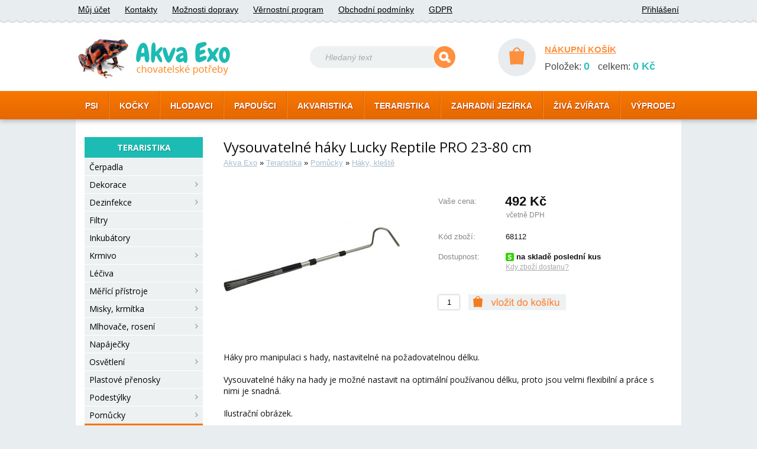

--- FILE ---
content_type: text/html; charset=utf-8
request_url: https://www.akva-exo.cz/detail/teraristika/pomucky/haky-kleste/16607/
body_size: 3959
content:
<!DOCTYPE html>
<html>
  <head>
    <meta http-equiv="Content-Type" content="text/html; charset=UTF-8" />
    <meta name="author" content="Lukáš Košárek; e-mail: kosarek.l(at)seznam.cz" />
    <link rel="shortcut icon" href="/gfx/favicon.ico" />  
    <link href="/_layout3.css?v2" rel="stylesheet" type="text/css" />
    <link href="/css/layout_main.css" rel="stylesheet" type="text/css" />
      
    <link rel="stylesheet" href="/script/colorbox/colorbox.css" />
    <link rel="stylesheet" href="/script/slider/jquery-ui-1.10.4.custom.css" />
    <script src="//ajax.googleapis.com/ajax/libs/jquery/1.11.0/jquery.min.js"></script>
    <script src="/script/jquery.colorbox-min.js" type="text/javascript" charset="UTF-8"></script> 
    <script src="/script/slider/jquery-ui-1.10.4.custom.min.js" type="text/javascript" charset="UTF-8"></script>     
    <script src="/script/slider2.js" type="text/javascript" charset="UTF-8"></script>
    <script src="/script/suggest.js" type="text/javascript" charset="UTF-8"></script> 
    <script src="/script/inc_dec_input.js" type="text/javascript" charset="UTF-8"></script>
    <script src="/script/js_main_2.js" type="text/javascript" charset="UTF-8"></script>
    <script src="/script/login_check.js" type="text/javascript" charset="UTF-8"></script> 
    <script src="/script/js_registrace.js" type="text/javascript" charset="UTF-8"></script> 
    <link href='//fonts.googleapis.com/css?family=Open+Sans:400,700&subset=latin,latin-ext' rel='stylesheet' type='text/css'>
    <!-- Google tag (gtag.js) -->
    <script async src="https://www.googletagmanager.com/gtag/js?id=G-5X6GW35FN6"></script>
    <script>
      window.dataLayer = window.dataLayer || [];
      function gtag(){dataLayer.push(arguments);}
      gtag('js', new Date());
    
      gtag('config', 'G-5X6GW35FN6');
    </script><link href="/css/menu_main.css" rel="stylesheet" type="text/css" />
<link href="/css/goods_detail.css" rel="stylesheet" type="text/css" />
<link rel="image_src" href="/obrazky/medium/16607-1-res.jpg" /> 
<link rel="canonical" href="https://www.akva-exo.cz/detail/teraristika/pomucky/haky-kleste/16607/" />
<title>Akva-exo | Vysouvatelné háky Lucky Reptile PRO 23-80 cm</title> 
</head>          
<body itemscope itemtype="http://schema.org/WebPage"> 
    <div class="header">
        <div class="header_content">
            <div class="header_top">
                <ul>
                    <li><a href="/ucet/" rel="nofollow">Můj účet</a></li>
                    <li><a href="/kontakty/">Kontakty</a></li>
                    <li><a href="/doprava/" rel="nofollow">Možnosti dopravy</a></li>
                    <li><a href="/vernostni-system/" rel="nofollow">Věrnostní program</a></li>
                    <li><a href="/obchodni-podminky/" rel="nofollow">Obchodní podmínky</a></li>
                     <li><a href="/ochrana-osobnich-udaju/" rel="nofollow">GDPR</a></li>
                              
                </ul>
                <ul class="header_login">
                     
                        <li><a href="/prihlaseni/" rel="nofollow">Přihlášení</a></li>    
                </ul>  
            </div>
            <div class="header_main">
                <div class="header_logo">
                    <a href="/">
                        <img src="/gfx/logo.png" alt="Akva-Exo chovatelské potřeby" />
                    </a>
                </div> 
                <div class="header_search">
                    <form action="/search.php" method="get">
                        <img src="/gfx/search_left.gif" alt="" />
                        <input type="text" name="searchtext" value="Hledaný text"/>
                        <input type="image" src="/gfx/search.gif" alt="Hledat" />
                    </form>
                </div>
                <div class="hader_basket">
                    <a href="/kosik/" rel="nofollow">
                        <img src="/gfx/kosik_circle.gif" alt="nákupní košík" />
                    </a>
                    <a href="/kosik/" rel="nofollow">NÁKUPNÍ KOŠÍK</a>
                    <div class="kosik_short_ax">
                         
    Položek: <strong>0</strong>
    celkem: <strong>0&nbsp;Kč</strong>
                        </div>
                </div>
            </div>
            <div class="menu_top">
                <ul><li><a href="/chovatelske-potreby/pro-psy/">PSI</a></li><li><a href="/chovatelske-potreby/pro-kocky/">KOČKY</a></li><li><a href="/chovatelske-potreby/pro-hlodavce/">HLODAVCI</a></li><li><a href="/chovatelske-potreby/pro-ptactvo/">PAPOUŠCI</a></li><li><a href="/chovatelske-potreby/akvaristika/">AKVARISTIKA</a></li><li><a href="/chovatelske-potreby/teraristika/">TERARISTIKA</a></li><li><a href="/chovatelske-potreby/zahradni-jezirka/">ZAHRADNÍ JEZÍRKA</a></li><li><a href="/chovatelske-potreby/ziva-zvirata/">ŽIVÁ ZVÍŘATA</a></li><li><a href="/chovatelske-potreby/vyprodej/">VÝPRODEJ</a></li></ul>            </div>
        </div>
    </div>
    <div class="content">         
         
                <div class="menu_hlavni">
        <strong>TERARISTIKA</strong> 
<ul>
      <li>
        <a href="/chovatelske-potreby/teraristika/cerpadla/">Čerpadla 
         </a>
      </li>
      <li>
        <a href="/chovatelske-potreby/teraristika/dekorace/">Dekorace
            <img src="/gfx/menuright.png" alt=" " /> 
         </a>
      </li>
      <li>
        <a href="/chovatelske-potreby/teraristika/dezinfekce/">Dezinfekce
            <img src="/gfx/menuright.png" alt=" " /> 
         </a>
      </li>
      <li>
        <a href="/chovatelske-potreby/teraristika/filtry/">Filtry 
         </a>
      </li>
      <li>
        <a href="/chovatelske-potreby/teraristika/inkubatory/">Inkubátory 
         </a>
      </li>
      <li>
        <a href="/chovatelske-potreby/teraristika/krmivo/">Krmivo
            <img src="/gfx/menuright.png" alt=" " /> 
         </a>
      </li>
      <li>
        <a href="/chovatelske-potreby/teraristika/leciva/">Léčiva 
         </a>
      </li>
      <li>
        <a href="/chovatelske-potreby/teraristika/merici-pristroje/">Měřící přístroje
            <img src="/gfx/menuright.png" alt=" " /> 
         </a>
      </li>
      <li>
        <a href="/chovatelske-potreby/teraristika/misky-a-krmitka/">Misky, krmítka
            <img src="/gfx/menuright.png" alt=" " /> 
         </a>
      </li>
      <li>
        <a href="/chovatelske-potreby/teraristika/mlhovace/">Mlhovače, rosení
            <img src="/gfx/menuright.png" alt=" " /> 
         </a>
      </li>
      <li>
        <a href="/chovatelske-potreby/teraristika/napajecky/">Napáječky 
         </a>
      </li>
      <li>
        <a href="/chovatelske-potreby/teraristika/osvetleni/">Osvětlení
            <img src="/gfx/menuright.png" alt=" " /> 
         </a>
      </li>
      <li>
        <a href="/chovatelske-potreby/teraristika/plasvove-prenosky/">Plastové přenosky 
         </a>
      </li>
      <li>
        <a href="/chovatelske-potreby/teraristika/podestylka/">Podestýlky
            <img src="/gfx/menuright.png" alt=" " /> 
         </a>
      </li>
      <li>
        <a href="/chovatelske-potreby/teraristika/pomucky/">Pomůcky
            <img src="/gfx/menuright.png" alt=" " /> 
         </a>
      </li><li> 
<ul>
      <li class="menu_hlavni_selected" >
        <a href="/chovatelske-potreby/teraristika/pomucky/haky-kleste/">Háky, kleště 
         </a>
      </li><li> 
<ul>
</ul></li>
      <li>
        <a href="/chovatelske-potreby/teraristika/pomucky/k-umelemu-krmeni/">K umělému krmení 
         </a>
      </li>
      <li>
        <a href="/chovatelske-potreby/teraristika/pomucky/ostatni/">Ostatní 
         </a>
      </li>
      <li>
        <a href="/chovatelske-potreby/teraristika/pomucky/pinzety-peany/">Pinzety, peány 
         </a>
      </li>
      <li>
        <a href="/chovatelske-potreby/teraristika/pomucky/urcovani-pohlavi/">Určování pohlaví 
         </a>
      </li>
</ul></li>
      <li>
        <a href="/chovatelske-potreby/teraristika/teraria/">Terária
            <img src="/gfx/menuright.png" alt=" " /> 
         </a>
      </li>
      <li>
        <a href="/chovatelske-potreby/teraristika/topeni/">Topení
            <img src="/gfx/menuright.png" alt=" " /> 
         </a>
      </li>
      <li>
        <a href="/chovatelske-potreby/teraristika/ventilace/">Ventilace 
         </a>
      </li>
      <li>
        <a href="/chovatelske-potreby/teraristika/vitaminy-mineraly/">Vitamíny, minerály
            <img src="/gfx/menuright.png" alt=" " /> 
         </a>
      </li>
      <li>
        <a href="/chovatelske-potreby/teraristika/vivaria/">Vivária 
         </a>
      </li>
      <li>
        <a href="/chovatelske-potreby/teraristika/vodopady/">Vodopády 
         </a>
      </li>
      <li>
        <a href="/chovatelske-potreby/teraristika/vystrazne-tabulky/">Výstražné tabulky 
         </a>
      </li>
      <li>
        <a href="/chovatelske-potreby/teraristika/zelvaria/">Želvária
            <img src="/gfx/menuright.png" alt=" " /> 
         </a>
      </li>
</ul> 
                </div>            
        <div class="page_content">  <div class="detail_obsah" itemscope itemtype="http://schema.org/Product">
        <h1 class="detail_h1" itemprop="name">Vysouvatelné háky Lucky Reptile PRO 23-80 cm</h1>
    <div itemscope>
    <div class="goods_path" itemprop="breadcrumb">
        <a href="/">Akva Exo</a> » <a href="/chovatelske-potreby/teraristika/">Teraristika</a> » <a href="/chovatelske-potreby/teraristika/pomucky/">Pomůcky</a> » <a href="/chovatelske-potreby/teraristika/pomucky/haky-kleste/">Háky, kleště</a> 
    </div>
    </div>

    <div class="nahled_obrazek">
        <a href="/obrazky/large/16607-1.jpg" class="show_picture"> 
            <img src="/obrazky/medium/16607-1-res.jpg" class="obrazek_detail" alt="Vysouvatelné háky Lucky Reptile PRO 23-80 cm" title="Vysouvatelné háky Lucky Reptile PRO 23-80 cm" itemprop="image" />
        </a>

    </div>      



    <form name="odesilani" method="post" action="/kosik-vlozeni/">    <div class="shortinfo" itemprop="offers" itemscope itemtype="http://schema.org/Offer">
        <table class="detaily"> 
            <tr>
                <th class="detail_cena_label">Vaše cena:</th>
                <td class="detail_cena">
<input type="hidden"  name="baleni" value="25577" /><span itemprop="price">
492</span> Kč

                                        <small title="407 Kč bez DPH" >včetně DPH</small>
                </td>

            </tr>  
 
          <tr>
            <th>Kód zboží:<br/></th>
            <td>
                68112
            </td>
          </tr>         
                

                        <tr>
                <th>Dostupnost:</th>
                <td class="detail_dostupnost"> <strong><img src="/gfx/skladem_small.gif" alt="skladem" />  na skladě poslední kus</span>
                    <link itemprop="availability" href="http://schema.org/InStock" /></strong> <br />
                    <div id="show_dostupnost_detail"><small>Kdy zboží dostanu?</small></div>
                    <div class="dostupnost_detail">
                        <ul>
                            <li><strong>Osobní odběr - Brno</strong></li>
                            <li>
                              <ul>
                                <li>ve středu 10.12.</li>
                            </ul>
                            </li>    
                        </ul>
                        <ul>
                            <li><strong>Zásilková služba</strong></li>
                            <li>
                            <ul>
                                <li>ve čtvrtek 11.12.                                    *    
                            </ul>
                            </li>
                        </ul>
                        <ul>
                            <li><strong>Rozvoz po Brně</strong></li>
                            <li>
                            <ul>
                                <li>ve čtvrtek 11.12.                                </li>
                                <li> - budeme vás kontaktovat</li>
                            </ul> 
                            </li>   
                        </ul>

                        <ul>
                            <li>* <small>Platba převodem může termín prodloužit.<br /> Zboží odesíláme po obdržení platby.</small></li>
                        </ul>
                    </div>
                </td>
            </tr>

          <tr>
            <th colspan="2">
    <br />                 <div class="detail_pridat_kosik">
                  <input type="text" class="detail_kusy" name="ks" value="1" maxlength="3" />
                  <input type="image" src="/gfx/kosik_vlozit.gif" class="detail_add" alt="vložit do košíku" />
                  <input type="hidden"  name="id" value="16607" />
                 </div>
                </th>
              </tr>
             </table> 
        <br class="clear" />   
    </div>


    <p class="textdetail">


Háky pro manipulaci s hady, nastavitelné na požadovatelnou délku.<br><br>



Vysouvatelné háky na hady je možné nastavit na optimální používanou délku, proto jsou velmi flexibilní a práce s nimi je snadná.<br><br>

Ilustrační obrázek.    </p>
    <br />    
<input type="hidden" id="menu" name="menu" value="teraristika/pomucky/haky-kleste" />
</form>


</div>

</div>  
<br class="clear" />
</div>


    <div style="position:absolute; top: -500px !important;" id="toplist"> 
    <script>
    !function(f,b,e,v,n,t,s)
    {if(f.fbq)return;n=f.fbq=function(){n.callMethod?
    n.callMethod.apply(n,arguments):n.queue.push(arguments)};
    if(!f._fbq)f._fbq=n;n.push=n;n.loaded=!0;n.version='2.0';
    n.queue=[];t=b.createElement(e);t.async=!0;
    t.src=v;s=b.getElementsByTagName(e)[0];
    s.parentNode.insertBefore(t,s)}(window, document,'script',
    'https://connect.facebook.net/en_US/fbevents.js');
    fbq('init', '505852930117155');
    fbq('track', 'PageView');
  </script>
  <noscript><img height="1" width="1" style="display:none"
    src="https://www.facebook.com/tr?id=505852930117155&ev=PageView&noscript=1"
  /></noscript>
  <!-- End Facebook Pixel Code -->
       
      <script type="text/javascript">
      /* <![CDATA[ */
      var seznam_retargeting_id = 45325;
      /* ]]> */
      </script>
      <script type="text/javascript" src="//c.imedia.cz/js/retargeting.js"></script>

      <img src="https://toplist.cz/dot.asp?id=258458" alt="TOPlist" width="1" height="1"/>
      <img src="https://toplist.cz/dot.asp?id=258457" alt="TOPlist" width="1" height="1"/>
      <img src="https://toplist.cz/dot.asp?id=258454" alt="TOPlist" width="1" height="1"/>
      <img src="https://toplist.cz/dot.asp?id=258449" alt="TOPlist" width="1" height="1"/>                    
    </div>
  </body>
</html> 


--- FILE ---
content_type: text/css
request_url: https://www.akva-exo.cz/_layout3.css?v2
body_size: 4811
content:
.registrace {
    margin-bottom: 5px;
    clear: left;
    font-family: arial, helvetica, sans-serif;
}
.registrace small {
    padding-top: 15px;
    padding-bottom: 5px;
    display:block;
    font-weight: bold;
    
}
.registrace th {
    text-align: left;
    font-size: 13px;
    width: 180px;
    height: 24px;
    color: #aaa;
}
.registrace input[type=text], .registrace input[type=password], .registrace select {
    width: 150px;
    float: left;
    margin-top: 0px;
    margin-bottom: 0px;
    border: 1px solid #aaa;
    -webkit-border-radius: 2px;
    -moz-border-radius: 2px;
    border-radius: 2px;
}
.registrace input[type=image]{
height:23px;
}
#login_check img {
    margin-left: -2px;
    margin-right: -10px;
}
.width_auto {
    width: auto!important;
}
.vyber_adresy {
    float: left;
    margin-bottom: 20px;
    margin-right: 15px;
    width: 155px;
    -moz-border-radius: 2px;
    -webkit-border-radius: 2px;
    border-radius: 2px;
    -moz-box-shadow: 1px 1px 8px #999;
    -webkit-box-shadow: 1px 1px 8px #999;
    box-shadow: 1px 1px 8px #999;
    padding-top: 0px;
}
.pridani_adresy {
    float: right;
    clear: none;
    -moz-border-radius: 3px;
    -webkit-border-radius: 3px;
    border-radius: 3px;
    -moz-box-shadow: 1px 1px 8px #999;
    -webkit-box-shadow: 1px 1px 8px #999;
    box-shadow: 1px 1px 8px #999;
    padding-left: 10px;
    margin-bottom: 10px;
    padding-bottom: 10px;
}
.pridani_adresy input[type=image] {
    float: right;
    margin-right: 15px;
}
.dodaci_udaje {
    margin-top: 20px;
}
.dodaci_udaje h2 {
    font-size: 12px;
}
.vyber_adresy h2 {
    margin-top: 0px;
    color: #fff;
    background-color: #ff7a29;
    padding: 3px;
    padding-left: 8px;
    -webkit-border-top-left-radius: 3px;
    -moz-border-radius-topleft: 3px;
    border-top-left-radius: 3px;
    -webkit-border-top-right-radius: 3px;
    -moz-border-radius-topright: 3px;
    border-top-right-radius: 3px;
}
.pridani_adresy > form > .registrace th {
    width: 120px!important;
}
.pridani_adresy h2 {
}
.vyber_adresy input {
    float: left;
}
.vyber_adresy label {
    display: block;
    margin-left: 23px;
    margin-bottom: 15px;
}
.vyber_adresy hr{
    margin:0px;
    padding: 0px;
    border:0px;
    margin-bottom:8px;

}
#suggest {
    position: absolute;
    top: 137px;
    left: 5px;
    background-color: #FFFFFF;
    opacity: 0.97;
    font-weight: bold;
    z-index: 10!important;
    border-bottom: 1px solid black;
    border-top: 1px solid black;
}
#suggest a {
    display: block;
    width: 300px;
    font-family: arial, helvetica, sans-serif;
    font-size: 13px;
    padding: 3px;
    text-decoration: none;
    color: #000000;
    padding-left: 5px;
    border-left: 1px solid black;
    border-right: 1px solid black;
}
.tab_kosik {
    width: 100%;
    text-align: right;
    border-collapse: collapse;
  
    font-size: 14px;
    vertical-align: middle;
}
.tab_kosik_first {
    border-bottom: 1px solid #999;
}
.tab_kosik_last {
    border-top: 1px solid #999;
    height: 30px!important;
}
.tab_kosik_cena {
    text-align: right!important;
}
.tab_kosik img {
    float: left;
}
.tab_kosik th {
    text-align: left;
    color: #000;
    padding-left: 5px;
    padding-top: 10px;
    padding-bottom: 10px;
    font-size: 12px;
}
.tab_kosik tr {
    height: 55px;
}
.tab_kosik_odber {
    height: 32px!important;
}
.tab_kosik_dashed {
    border-bottom: 1px dashed #999;
}
.kosik_check {
    width: 13px;
    background-image: url('/gfx/check.png');
    background-repeat: no-repeat;
    background-position: center;
}
.kosik_jm {
    text-align: left;
    padding-left: 4px;
    padding-right: 25px;
    min-width: 250px;
}
.no_break {
    white-space: nowrap!important;
    display: inline-block;
    width: 100%;
    height: 20px!important;
    overflow: visible;
}
.kosik_jm a {
    float: left;
    margin-top: 2px;
}
.tab_kosik_del {
    padding-left: 7px;
    padding-right: 0px;
    width: 10px;
}
.tab_kosik_del img {
    float: right;
    cursor: pointer;
    width:11px;
    height:12px;
}
.kosik_dostupnost {
    text-align: left;
    padding-right: 5px;
}
.kosik_ks {
    width: 25px;
    text-align: center;
    border: 1px solid #999;
    border-radius: 3px;
}
.tab_kosik_cena_celkem {
    font-weight: bold;
    font-family: Tahoma, 'Tahoma CE', Arial, sans-serif;
    font-size: 18px;

}
.tab_kosik_cena_celkem_popis {
    font-weight: normal;
    font-size: 14px;
    font-family: arial, helvetica, sans-serif;
    padding-right: 5px;
}
.tab_kosik a {
    color: #000000 !important;
    text-decoration: underline !important;
}
.navigace {
    margin-top: 15px;
    margin-bottom: 15px;
}
.navigace img {
    height: 98px;
}
.kosik_tlacitka {
    margin-top: 20px;
    clear: both;
    margin-bottom: 20px;
}
.delete_all {
    cursor: pointer;
}
.invoice_kosik_tlacitka {
    margin-top: 20px;
    clear: both;
    margin-bottom: 20px;
}
.invoice_kosik_tlacitka img, .kosik_tlacitka img, #ulozit_adresu, .invoice_kosik_tlacitka input[type=image], .tlacitka{ 
   height:23px;
    
}
.kosik_odeslani {
    margin-left: 245px;
}
.kosik_tlacitka a {
    float: right;
    margin-right: 2px;
}

.inoice_kosik_ks {
    text-align: center;
}
.info_vlozeni {
    padding-top: 3px;
    padding-bottom: 3px;
    padding-left: 10px;
    padding-right: 10px;
    width: 400px;
    margin: auto;
    background-color: #ffeae0;
    border-left: 1px solid #ffd3b4;
    border-right: 1px solid #ffd3b4;
}
.info_vlozeni img {
    margin: 14px;
    margin-bottom: 3px;
}
.pom {
    display: block;
    position: absolute;
    top: -2px;
    left: -1px;
    width: 162px;
    height: 75px;
    z-index: 2;
    cursor: hand;
}
.pom4 {
    width: 420px;
    border-top: 1px solid #ffd3b4;
    margin: auto;
    margin-top: 50px;
    padding: 0px;
}
.pom5 {
    width: 420px;
    border-top: 1px solid #ffd3b4;
    margin: auto;
}
.info_vlozeni p {
    margin: 3px;
    text-align: center;
}
.info_vlozeni a {
    font-weight: bold;
    text-decoration: underline;
}
.odsazeni {
    padding-top: 10px;
}
.info_ic {
    float: left;
    margin-top: 0px;
    margin-right: 70px;
}
.info_adresa {
    margin-bottom: 35px;
}
.info_adresa img {
    float: left;
    margin-right: 10px;
}
.kontakty dt {
    font-weight: bold;
    font-size: 12px;
    margin-bottom: 3px;
}
.kontakty ol {
    margin-bottom: 20px;
}
.kontakty p {
    margin-bottom: 3px;
}
.kontakty table {
    width: 300px;
    margin-bottom: 15px;
}
.warning {
    color: #FF0000;
}
.nakupni_kosik {
    width: 144px;
    height: 54px;
    background-color: #e7e7e7;
    position: relative;
    margin-top: 1px;
    padding: 9px;
    color: #333333;
    background-image: url('/gfx/bg_kosik.png');
    float: left;
    margin-bottom: 7px;
}
.nakupni_kosik a {
    color: #333333;
}
.relative {
    position: relative;
}
.nakupni_kosik dt {
    font-weight: bold;
    font-size: 12px;
}
.nakupni_kosik dd {
    padding-left: 5px;
    clear: both;
}
.nakupni_kosik dd a:hover {
    text-decoration: none;
}
.nakupni_kosik img {
    float: left;
    margin-right: 7px;
    margin-bottom: 3px;
    margin-top: -3px;
    width: 25px;
    height: 20px;
}
.log {
    color: #ababab;
    font-size: 13px;
    float: right;
    font-weight: bold;
    width: 400px;
    text-align: right;
}
.log a {
    font-size: 13px;
    font-weight: bold;
    color: #ff9752;
    text-decoration: underline;
}
.log a:hover {
    color: #ff6600;
}
.detaily {
    font-family: Tahoma, 'Tahoma CE', Arial, sans-serif;
    font-weight: normal;
    font-size: 13px;
    height: 220px;
    min-width: 300px;
}
.shortinfo {
    margin-bottom: 5px;
}
.clear {
    clear: both;
}
.detail_add {
    float: none!important;
    margin-left:10px;
    margin-top: 0px;
    width:165px;
    height:27px;
}
.detail_obsah {
    padding-left: 5px;
    padding-right: 5px;
    padding-bottom: 30px;
}
.detaily th {
    font-weight: normal;
    text-align: left;
    color: #888;
    width: 110px;
    vertical-align: top;
}
.detail_cena {
    padding: 0px;
    font-size: 22px;
    font-weight: 900;
}
.detail_cena_label {
    padding-top: 5px;
}
.detail_cena small {
    display: block;
    margin-top: 3px;
    margin-left: 2px;
    font-size: 12px;
    color: #888;
    font-weight: normal;
    padding-bottom: 5px;
}
.detail_cena del {
    font-size: 14px;
    display: block;
}
.detaily input {
    float: left;
    margin-right: 5px;
}
.detaily td {
    vertical-align: top;
}
.detail_select_relative {
    position: relative;
}
.detail_kusy {
    width: 30px;
    border: 0px;
    -moz-box-shadow: 0px 0px 3px #aaa;
    -webkit-box-shadow: 0px 0px 3px #aaa;
    box-shadow: 0px 0px 3px #aaa;
    border:1px solid #eee;
    border-radius: 2px;
    text-align: center;
    height: 21px;
    margin-top: 1px;
}
.detail_option {
    width: auto;
    background-color: #fff;
    padding-right: 25px;
    margin-right: 3px;
    cursor: Pointer;
    text-align: right;
    background-image: url('/gfx/select_sipka.png');
    background-repeat: no-repeat;
    background-position: right;
    white-space: nowrap;
    overflow: hidden;
    float: left;
    font-weight: bold;
    -webkit-user-select: none;
    -moz-user-select: none;
    -ms-user-select: none;
    -o-user-select: none;
    user-select: none;
}
.detail_select {
    margin: 0px;
    padding: 0px;
    position: absolute;
    top: 19px;
    left: -40px;
    visibility: hidden;
    z-index: 10;
    font-weight: bold;
    background-color: #eee;
    -moz-box-shadow: 1px 2px 8px #999;
    -webkit-box-shadow: 1px 2px 8px #999;
    box-shadow: 1px 2px 8px #999;
    -webkit-border-bottom-right-radius: 3px;
    -webkit-border-bottom-left-radius: 3px;
    -moz-border-radius-bottomright: 3px;
    -moz-border-radius-bottomleft: 3px;
    border-bottom-right-radius: 3px;
    border-bottom-left-radius: 3px;
}
.detail_select a {
    color: #000;
}
.detail_select li {
    display: block;
    width: auto;
    padding: 3px 24px 3px 12px;
    cursor: Pointer;
    text-align: right;
    z-index: 10;
    list-style-type: none;
    white-space: nowrap;
}
.neni_skladem {
    padding-left: 40px!important;
}
.dostupnost_detail {
    position: absolute;
    z-index: 10;
    visibility: hidden;
    background-color: #fff;
    -moz-border-radius: 3px;
    -webkit-border-radius: 3px;
    border-radius: 3px;
    border: 1px solid #fff;
    -moz-box-shadow: 1px 1px 8px #999;
    -webkit-box-shadow: 1px 1px 8px #999;
    box-shadow: 1px 1px 8px #999;
    padding-left: 5px;
    padding-bottom: 5px;
}
.dostupnost_detail ul {
    list-style-type: none;
    padding-left: 5px;
    padding-right: 15px;
}
.dostupnost_detail ul ul {
    list-style-type: none;
    padding-left: 15px;
}
.dostupnost_detail ul li small {
    font-size: 11px;
    color: #000;
    text-decoration: none;
    font-family: arial, helvetica, sans-serif;
    cursor: auto;
    display: inline;
}
.detail_baleni_each {
    padding: 3px;
    padding-right: 8px;
    padding-left: 6px;
    -moz-box-shadow: 1px 1px 7px #999;
    -webkit-box-shadow: 1px 1px 7px #999;
    box-shadow: 1px 1px 7px #999;
    -webkit-border-radius: 3px;
    -moz-border-radius: 3px;
    border-radius: 3px;
    margin-right: 10px;
    margin-bottom: 10px;
    float: left;
    text-align: center;
    color: #aaa;
    border: 1px solid #ddd;
}
.detail_baleni_each_vybrano {
    -moz-box-shadow: 0px 0px 0px #fefefe;
    -webkit-box-shadow: 0px 0px 0px #fefefe;
    box-shadow: 0px 0px 0px #fefefe;
    border: 1px solid #eee;
}
.detail_baleni_each a {
    display: block;
}
.detail_baleni_each img {
    margin-bottom: -2px;
}
.detail_baleni_link {
    color: #FF6600;
}
.detail_baleni_all {
    margin-bottom: 20px;
}
.detail_baleni_price {
    color: #aaa;
    font-size: 13px;
    font-family: Tahoma, 'Tahoma CE', Arial, sans-serif;
}
.kusy {
    width: 30px;
}

.obrazek_detail {
    float: left;
    width: 300px;
    height: 225px;
    margin-right: 60px;
}
.obrazek_detail2 {
    width: 200px;
    margin: 30px;
}
.detail_dostupnost small {
    display: block;
    margin-top: 3px;
    font-size: 12px;
    color: #aaa;
    font-weight: normal;
    padding-bottom: 5px;
    text-decoration: underline;
    cursor: Pointer;
    -webkit-user-select: none;
    /* Chrome all / Safari all */
    -moz-user-select: none;
    /* Firefox all */
    -ms-user-select: none;
    /* IE 10+ */
    -o-user-select: none;
    user-select: none;
}
.detail_dostupnost img {
    margin-bottom: -3px;
}

.carousel_prev {
    cursor: pointer;
    -moz-box-shadow: 1px 1px 5px #999;
    -webkit-box-shadow: 1px 1px 5px #999;
    box-shadow: 1px 1px 4px #aaa;  
    position: absolute;
    width: 25px;
    height: 30px;
    top: 65px;
    left: 3px;
    z-index: 10;
}
.carousel_next {
    cursor: pointer;
    -moz-box-shadow: 1px 1px 5px #ccc;
    -webkit-box-shadow: 1px 1px 5px #999;
    box-shadow: 1px 1px 4px #aaa;
    position: absolute;
    width: 25px;
    height: 30px;
    top: 65px;
    right: 3px;
    z-index: 10;
}
.pocet {
    width: 25px;
}
#selected1 {
    background-image: url('/gfx/bg_sel_menu1.png');
    background-repeat: no-repeat;
}
#selected2 {
    background-image: url('/gfx/bg_sel_menu2.png');
    background-repeat: no-repeat;
    border: none;
    padding-top: 2px;
    padding-bottom: 2px;
}
#selected3 {
    background-image: url('/gfx/bg_sel_menu3.png');
    background-repeat: no-repeat;
    padding-top: 2px;
    padding-bottom: 2px;
    border: none;
}
#selected4 {
    background-image: url('/gfx/bg_sel_menu4.png');
    background-repeat: no-repeat;
    padding-top: 1px;
    padding-bottom: 2px;
    border: none;
}
.odber tbody{
    width: 100%;
    display:table!important;
}

.odber {
    margin-top: 20px;
    text-align: left;
    background-color: #fcfcfc;
    width: 100%;
    -moz-box-shadow: 1px 1px 7px #aaa;
    -webkit-box-shadow: 1px 1px 7px #aaa;
    box-shadow: 1px 1px 7px #aaa;
    border-collapse: collapse;
    border: none;
    -webkit-user-select: none;
    -moz-user-select: none;
    -ms-user-select: none;
    -o-user-select: none;
    display:block;
}
.odber th {
    border: 0px;
    padding-left: 5px;
    font-size: 12px;
    padding-top: 3px;
    padding-bottom: 3px;
    color:#fff;
}     
.odber tr th{
    background-color: #ff7a29;
}
.odber tr th:last-of-type {

    text-align: right;
    padding-right: 15px;
    background-color: #ff7a29;
}
.odber label img{
 width:35px;
 margin-bottom:-8px;
 margin-top:1px;
 margin-right:8px;
}

.odber td {
    padding-top: 3px;
    padding-bottom: 7px;
    padding-right: 10px;
    padding-left: 5px;
}
.odber tr {
    border-bottom: 1px dashed #ccc;
}
.odber tr:last-of-type, .odber tr:first-of-type {
    border-bottom: 0px;
}
.odber_shadow {
    margin-top: 20px;
}
.odbodber_shadower th {
    background-color: #a3a3a3;
    color: #FFFFFF;
    padding-left: 5px;
}
.odber_shadow td {
    background-color: #e8e8e8;
    padding-right: 10px;
    padding-left: 5px;
}
.odber_platba {
    display: none;
}

.next p{
    
    text-align: justify;
}
.next hr{
     border:1px;
     height: 1px;
     color:#0db4ac;
     border-color:#0db4ac;
     background-color: #0db4ac;
     margin-top:0px;
     margin-bottom: 12px;
}
.next h2{
     font-size: 20px;
     margin-top: 70px;
     margin-bottom: 0px;
     color:#0db4ac;
}
.kdo_jsme{
    float:left;
    width:343px;
    margin-right: 45px;
    margin-top: 8px;
}
.sleva10{
    font-size:60px;
    float:right;
    margin-left:40px;
    margin-right: 30px;
    margin-top:-10px;
    color:#0db4ac;
    font-weight: bold;
}
.parking{
    float:right;
    margin-left: 40px;
    margin-right: 20px;
    margin-top: -5px;
}
.full_table {
    width: 518px;
}
.no_border {
    border-top: 0px!important;
}
.button_objednavka {
    float: right;
    margin-right: 2px;
}
#right {
    text-align: right;
}
.right {
    text-align: right!important;
}
.cena {
    text-align: right;
    width: 100px;
}
.kosik_prihlsit {
    float: right;
    margin: 4px;
    margin-top: 10px;
    background-color: #ffeae0;
    padding: 20px;
}
.kosik_prihlsit a {
    text-decoration: underline;
    font-weight: bold;
}
.kosik_prihlsit img {
    width: 50px;
    float: left;
    margin-right: 10px;
}
.odesilani_adresy {
    width: 375px;
    margin-top: 15px;
    float: left;
}
.odesilani_adresy th {
    text-align: left;
    font-size: 13px;
}
.odesilani_adresy td {
    vertical-align: top;
}
.poznamka {
    padding-top: 18px;

}
.odesilani_adresy hr{
    margin:0px;
    padding: 0px;
    border:0px;
    margin-bottom:8px;
    width:180px;
}
.odesilani_objednavky label[for=poznamky] {
    display: block;
    font-weight: bold;
    font-size: 13px;
}
.odesilani_objednavky textarea {
    width: 365px;
    margin-top: 5px;
    height: 55px;
}
.pozn_obj {
    float: left;
    width: 325px;
}
.pozn_obj textarea {
    width: 318px;
    height: 40px;
}
.dalsi_adr {
    text-align: right;
}
.obj_prehled {
    width: 100%;
    margin-top: 10px;
    margin-bottom: 20px;
    background-color: #fefefe;
    border: 1px solid #eee;
    background-color: #fff;
    -moz-box-shadow: 1px 1px 8px #aaa;
    -webkit-box-shadow: 1px 1px 8px #aaa;
    box-shadow: 1px 1px 6px #ccc;
}
.objednavky_adresy td {
    width: 305px;
}
.obj_prehled th {
    font-weight: bold;
    background-color: #ffd3b4;
    padding: 3px;
    font-size: 12px;
}
.obj_zbozi {
    border-collapse: collapse;
    margin-top: 3px;
    margin-bottom: 3px;
    border: 1px solid #eee;
    width: 100%;

}
.obj_zbozi th {
    margin: 3px;
    background-color: #fff0e9;
    text-align: left;
    padding-right: 8px;
}
.obj_zbozi td {
    padding-right: 8px;
}
.souvisejici {
    margin-top: 50px;
    padding-left: 10px;
    padding-right: 10px;
}
.souvisejici dl {
    margin: 5px;
    width: 170px;
    text-align: center;
    font-size: 12px;
    margin-top: 15px;
    float: left;
    height: 160px;
    padding-bottom: 4px;
}
.souvisejici a {
    color: #000000!important;
}
.souvisejici b {
    font-size: 13px; 
    
}
.souvisejici dd {
    padding: 2px;
    padding-left: 4px;
    padding-right: 4px;
    margin: 0px;
}
.souvisejici_img{
    width: 136px;
    height: 102px;
}
.souvisejici_label {
    margin-left: -10px;
    color:#a8bccc;
}

#cena {
    width: 30px;
    background-color: #FFFFFF;
    border: 0px;
}

.actual {
    color: #000!important;
}
.ucet_prehled {
    margin-bottom: 20px;
    
}
.ucet_prehled td {
    padding-right: 20px;
}
.ucet_prehled th {
    padding-right: 20px;
    text-align: left;
   
}
.ucet ul {
    padding: 0px;
    margin-left: 0px;
}
.ucet ul a {
    color: #000000!important;
    text-decoration: underline;
}
.ucet ul li {
    list-style: none;
    margin-bottom: 20px;
}
.float_l {
    float: left;
}
.float_r {
    float: right;
}
.bar {
    display: block;
    width: 641px;
    height: 42px;
    border: 1px solid #a9a9a9;
    background-image: url('/gfx/bar2.png');
    background-repeat: repeat-y;
}
.white_border {
    display: block;
    height: 40px;
    border: 1px solid #FFFFFF;
}
.no_float {
    float: none!important;
}
.pozn {
    width: 300px;
    text-align: center;
    padding: 20px;
}
.pozn p {
    text-align: center;
}
.slevy th {
    padding-right: 20px;
    text-align: right;
}
.slevy td {
    text-align: right;
    padding-right: 20px;
}
.orange {
    color: #FF6600;
    font-size: 14px!important;
}
.orange a:hover {
    text-decoration: underline;
}
.vyrizene_objednavky {
    width: 100%;
}
.vyrizene_objednavky th {
    text-align: left;
}
.vyrizene_objednavky a {
    text-decoration: underline;
}
.dalsi_obrazky {
    margin-bottom: 40px;
}
.dalsi_obrazky img {
    width: 170px;
    margin-right: 5px;
}
.dalsi_obrazky a {
    outline: none;
}
.share {
    text-align: right;
}
.cesta {
    padding-top: 10px;
    margin-bottom: -10px;
}

.regular {
    font-weight: normal;
}

.option_kosik {
    width: auto;
    max-width: 145px;
    padding: 3px;
    padding-right: 21px;
    margin-right: 3px;
    cursor: Pointer;
    text-align: right;
    background-image: url('/gfx/select_sipka.png');
    background-repeat: no-repeat;
    background-position: right;
    white-space: nowrap;
    overflow: hidden;
    float: right;
    -webkit-user-select: none;
    -moz-user-select: none;
    -ms-user-select: none;
    -o-user-select: none;
}

.option_empty_kosik {
    width: auto;
    max-width: 160px;
    padding: 3px;
    padding-right: 5px;
    margin-right: 3px;
    text-align: right;
    float: right;
    white-space: nowrap;
    overflow: hidden;
    display: none!important;
}
.img_tick {
    cursor: help;
    width: 14px!important;
    height: 14px!important;
    margin-right: 10px;
    padding-top: 1px;
}

.select_kosik {
    margin: 0px;
    padding: 0px;
    position: absolute;
    top: 23px;
    right: 3px;
    visibility: hidden;
    z-index: 10;
    background-color: #eee;
    -moz-box-shadow: 1px 2px 8px #999;
    -webkit-box-shadow: 1px 2px 8px #999;
    box-shadow: 1px 2px 8px #999;
    -webkit-border-bottom-right-radius: 3px;
    -webkit-border-bottom-left-radius: 3px;
    -moz-border-radius-bottomright: 3px;
    -moz-border-radius-bottomleft: 3px;
    border-bottom-right-radius: 3px;
    border-bottom-left-radius: 3px;
}
.select_kosik_relative {
    position: relative;
}
.select li {
    display: block;
    width: auto;
    padding: 3px 22px 3px 8px;
    cursor: Pointer;
    text-align: right;
    z-index: 10;
    list-style-type: none;
    white-space: nowrap;
}
.select_kosik li {
    display: block;
    width: auto;
    background-color: #eeeeee;
    padding: 3px 22px 3px 8px;
    cursor: Pointer;
    text-align: right;
    z-index: 10;
    list-style-type: none;
    white-space: nowrap;
}
.skladem img {
    cursor: help!important;
    width: 14px!important;
    height: 14px!important;
    padding-top: 2px;
    padding-right: 8px;
}

#souhlas{
    width:20px;
    height:20px;
    margin:0px;
    vertical-align:bottom;
}
.iebug {
    clear: both;
    width: 600px;
}
.skladem_kosik img {
    cursor: help!important;
    width: auto!important;
    height: auto!important;
    margin-right: 4px;
    margin-top: 2px;
}
.skladem {
    cursor: help;
}
.skladem b {
    margin-right: 5px;
}
#login_info {
}
#druha_adresa b {
    display: block;
    font-size: 12px;
    margin-top: 10px;
    margin-bottom: 5px;
}
.odeslano img {
    float: left;
    margin-right: 30px;
    padding-bottom: 100px;
}
.odeslano {
    padding: 30px;
}
.rollbutton_login {
    cursor: Pointer;
    color: #FFFFFF;
    background-image: url('/gfx/roller.png');
    padding-top: 1px;
    padding-left: 5px;
    padding-bottom: 2px;
    padding-right: 25px;
    background-repeat: no-repeat;
    display: inline;
}
.rollbutton_druha {
    cursor: Pointer;
    color: #FFFFFF;
    background-image: url('/gfx/roller.png');
    padding-top: 1px;
    padding-left: 5px;
    padding-bottom: 2px;
    padding-right: 60px;
    background-repeat: no-repeat;
    display: inline;
}
.rollbutton_small {
    cursor: Pointer;
    color: #FF6600;
    display: inline;
    margin-left: 0px;
}
.star {
    font-size: 18px;
    color: #FF0000;
}
.povinne {
    font-weight: bold!important;
    font-size: 13px!important;
    color: #000!important;
}
.zpravy {
    float: right;
    font-family: arial, helvetica, sans-serif;
}
.zprava_registrace {
        font-family: arial, helvetica, sans-serif;
    float: right;
    background-color: #ddfb9d;
    margin-left: 10px;
    margin-top: 20px;
    width: 262px;
    text-align: center;
}
.zprava_registrace p {
    padding: 20px;
    margin: 0px;
}
.zprava_registrace a {
    text-decoration: underline;
    font-weight: bold;
}
.zprava_registrace img {
    width: 50px;
    float: left;
    margin-right: 10px;
}
.zprava_login {
    width: 298px;
    border: 1px solid #cccccc;
    padding: 5px;
    padding-left: 10px;
    padding-right: 10px;
    -moz-box-shadow: 1px 1px 7px #999;
    -webkit-box-shadow: 1px 1px 7px #999;
    box-shadow: 1px 1px 7px #999;
    -webkit-border-radius: 4px;
    -moz-border-radius: 4px;
    border-radius: 4px;
    margin-bottom: 20px;
    display: none;
    text-align: center;
    font-weight: bold;
    font-size: 13px;
}
.zprava_login b {
    color: #ff6600;
}
.zprava_login p {
    text-align: center;
}
.zprava_login a {
    text-decoration: underline;
    font-weight: bold;
    font-size: 13px;
}
.zprava_login img {
    width: 30px;
    float: left;
    margin-right: 6px;
    margin-top: 15px;
    margin-bottom: 30px;
}
.check {
    position: absolute;
    margin-top: -9px;
    padding-left: 45px;
}
.black {
    color: black;
}
.odbery {
    width: 155px;
    background-color: #fff;
    margin-bottom: 20px;
    margin-top: 10px;
}
.odbery table {
    border: 1px solid #686868;
    width: 156px;
    font-size: 12px;
}
.odbery strong {
    text-align: center;
    font-size: 13px;
    background-color: #686868;
    color: #fff;
    padding-top: 3px;
    padding-bottom: 3px;
    background-image: url('/gfx/bg_top.png');
    background-repeat: no-repeat;
}
.odbery th {
    text-align: left;
    font-weight: normal;
    padding-top: 3px;
}
.odbery td {
    text-align: right;
    font-weight: bold;
    color: #222222;
    padding-top: 3px;
}
.od {
    float: right;
    color: #666666;
}
.odbery a {
    text-align: center;
    text-decoration: underline;
    padding-bottom: 3px;
}
#help_kliknuti {
    color: #000000;
    font-size: 12px;
}
#druha_adresa {
    display: none;
}
#firma {
    display: none;
    margin: 0px;
    padding: 0px;
    margin-left: -3px;
}
#login_info_bottom {
    display: none;
}
.adresa_hr {
    margin-top: 1px;
    margin-bottom: 3px;
    margin-right: 150px;
    height: 1px;
    border: 0px;
}
.nahled_obrazek {
    position: relative;
}
.osobni_firemtni {
    margin-top: 5px;
}
.osobni_firemtni input {
    width: auto;
    float: none;
}
.novy_zakaznik {
    font-family: arial, helvetica, sans-serif;
    width: 370px;
    padding: 5px;
    padding-left: 10px;
    -moz-box-shadow: 1px 1px 7px #999;
    -webkit-box-shadow: 1px 1px 7px #999;
    box-shadow: 1px 1px 7px #999;
    -webkit-border-radius: 4px;
    -moz-border-radius: 4px;
    border-radius: 4px;
}
.novy_zakaznik h2 {
    float: left;
}
.bez_registrace {
    margin-left: 180px;
    display: block;
    margin-top: 6px;
    color: #ccc!important;
    font-weight: bold;
}
.bez_registrace:hover {
    text-decoration: underline;
}
#rollbutton_login_info {
    margin-top: -5px;
    margin-bottom: 7px;
}
.float_right {
    float: right;
}
.width100 {
    width: 100%;
}
.prihlaseni {
    width: 300px;
    margin-left: 0px;
    padding: 10px;
    -moz-box-shadow: 1px 1px 7px #999;
    -webkit-box-shadow: 1px 1px 7px #999;
    box-shadow: 1px 1px 7px #999;
    -webkit-border-radius: 4px;
    -moz-border-radius: 4px;
    border-radius: 4px;
}
.prihlaseni_error{
    padding:0px;
    width:320px;
    text-align: center;
    margin-top:20px;
}
.prihlaseni_error p {
    padding:5px;
    padding-left: 10px;
    padding-right: 10px;
    margin:0px;
    font-weight:bold;
}
.prihlaseni input[type=text], .prihlaseni input[type=password] {
    border: 1px solid #aaa;
    height: 14px;
    margin-bottom: 5px;
    padding: 2px;
    -webkit-border-radius: 3px;
    -moz-border-radius: 3px;
    border-radius: 3px;
}
.long_delivery{
    background-color: #ffd2d2;
    color: red;
    font-weight: bold;
    text-align: center;
    padding: 10px;
}

--- FILE ---
content_type: text/css
request_url: https://www.akva-exo.cz/css/layout_main.css
body_size: 1615
content:
body{
    margin: 0px;
    padding: 0px;
    background-color: #e8edf0;
    font-size: 14px;
    color: #111111;
    font-family: 'Open Sans', arial, helvetica, sans-serif;
     
}

img {
    border: 0px;
}
a {
    text-decoration: none;
    cursor: Pointer;
    color: #FF6600;
}
h2 {
    font-size: 14px;
    margin-top: 5px;
    
}
th{
text-align:left;
}
p{

}
input[type=image]:disabled{
    opacity: 0.4;
    cursor:help;
}
div.header{                                        
    background-image: url('/gfx/header_background.gif');
    background-repeat: repeat-x;
    height: 202px;
    -webkit-box-shadow:0px 2px 8px #aaaaaa; 
    -moz-box-shadow:0px 2px 8px #aaaaaa; 
    box-shadow: 0px 2px 8px #aaaaaa; 
    z-index: 10;
    position: relative;
    min-width: 1024px;
    font-family: arial, helvetica, sans-serif;    
    font-size:14px;
}
div.header_content{
    width:1024px;
    margin: auto;
}
div.header_content ul{
    list-style-type: none;
    padding: 0px;
}
div.header_content ul li{
    display:inline;
    margin-right: 21px;
}
div.header_top{
    height: 31px;
    padding-top:8px;
    
}
div.header_top ul{
   float:left;
   margin-top:0px;
   margin-bottom: 0px;
   padding-bottom: 0px;
   margin-left:4px;
   margin-right:4px;
}
div.header_top ul.header_login{
   float:right;
}
div.header_top ul.header_login li{
   float:right;
   margin-right: 0px;
   margin-left:21px;
}
ul.header_login li span a{
    color:#aaaaaa!important;
}
.header_login span{
    text-decoration: underline;
    cursor: pointer;
}
.header_login{
    color:#aaaaaa;
}
.header_login form{
    display: inline;
}
div.header_top ul li a{
    color:#000000;
    text-decoration: underline;
}
div.header_main{
    height:115px;
}
div.header_logo{
    padding-top: 27px;
    float:left;
}
div.header_logo img{
    width:257px;
    height: 67px;
    margin-left:4px;
}
div.header_search{
    float:left;
    width:400px;
}
div.header_search img{
    float:left;
    height:37px;
    margin-right: -1px; 
}
div.header_search input[type=image]{
    height:37px;
    margin-left: -1px;
}
div.header_search form{
    margin-top: 39px;
    margin-left: 135px;
}

div.header_search input{
    margin:0px;
    float:left;
    outline: none;
    height: 37px;
    padding:0px;
}
div.header_search input[type=text]{
    border: 0px;
    background-color: #edf1f2;
    padding-left: 10px;
    color:#aaaaaa;
    font-style: italic;
    width:180px;
    font-size: 14px;
    vertical-align: middle;
}

div.hader_basket{
   
    padding-top:26px;
  width:310px;
  float: right;
    font-size: 16px;
    color:#434343;
    white-space: nowrap;
}
div.hader_basket img {
    float:left;
    margin-right: 15px;
    width: 64px;
    height:64px;
}
div.hader_basket a {
    text-decoration: underline;
    color:#ff8f3d;
    display:block;
    margin-bottom: 10px;
    font-weight: bold;
    font-size: 15px;
}

div.hader_basket strong{
    color:#2ec1bb;
    font-size: 18px;
    margin-right: 10px;
}

div.menu_top{
    height:48px;
    font-weight: bold;
    text-shadow: 1px 1px 1px #ab3300;
    overflow: visible;
    white-space: nowrap;
}
div.menu_top ul {
   margin:0px;
}
div.menu_top ul li {
  display: inline;
    height:48px;
    margin: 0px;
    
}
div.menu_top ul li a{
    padding-left:16px;
    padding-right: 20px;
    color:#ffffff;
    height:30px;
    display: inline-block;
    padding-top: 17px;
    margin:0px;    
    background-image: url('/gfx/menu_top_border.gif');
    background-position: right;
    background-repeat: no-repeat;
}

div.menu_top ul li:last-child a{
    padding-right:0px;
     background-image:none;
}

div.content{
    width:994px;
    margin: auto;
    padding: 30px 15px 20px 15px;
    background-color: #ffffff;
    min-height: 600px;  
    margin-bottom: 30px;
    overflow: hidden;
}
div.page_content{
    width:749px;
    float:left;
    padding-left:15px;
    padding-right:15px;
    min-height: 570px;
    background-color: #fff;
}
div.page_content h1{
    font-weight:normal;
    font-size: 24px;
    margin-top: 0px;
    margin-bottom: 20px;
}


.nej {
    width: 200px;
    float: right;
    font-size: 13px;
    padding: 0px;  
    padding-bottom: 5px;
    background-color: #fff;
    margin: 0px;
    margin-right: -15px;
    margin-top: -30px;
    border-top: 30px solid #e8edf0;
    border-left: 15px solid #e8edf0;
    border-bottom: 4000px solid #e8edf0;
    margin-bottom: -4000px;
    max-height: 600px;
    
}
.nej a {
    color: #000;
    text-decoration: underline;
    display:block;
    margin-bottom: 4px;

}
.nej a.rec_text_link{
    max-height: 50px;
    overflow: hidden;
}
.nej b{
    color:#1cbdb5;

}
.nej li {
    display: block;
    height: 105px;
    padding-left: 5px;
    padding-right: 10px;
    
}
.nej strong {
font-size: 14px;
background-color: #1cbcb4;
color: #ffffff;
display: block;
text-align: center;
padding-top: 8px;
padding-bottom: 8px;
text-shadow: 1px 1px 1px #168f89;
margin-bottom: 20px;
}
.nej img {
    width: 96px;
    height: 72px;
    float:left;
    margin-right:4px;
}
.skladem_small {
    width: auto!important;
    height: auto!important;
    margin-right: 5px;
    margin-top: 2px;
    margin-bottom: -2px;
    cursor: help;
    
}
.externalControl {
    margin-left: 10px;
    height: 30px;
}
.externalControl div {
    background-image: url('/gfx/spot_black.png');
    width: 20px;
    height: 20px;
    float: left;
    margin-right: 5px;
    cursor: Pointer;
}
.recommendation_next {
    visibility: hidden;
    display: none;
}
.recommendation_prev {
     visibility: hidden;
    margin-right: 100px;
}
.recommendation_prev img {
    width: auto;
    height: auto;
}
.recommendation_next img {
    width: auto;
    height: auto;
}
.help {
    cursor: help;
}
.help label {
    cursor: help;
}
.moznosti_dopravy h2{
    color:#FF6600;
}
.moznosti_dopravy strong{
    color:#1cbdb5;
}
.moznosti_dopravy li{
    margin-bottom: 6px;
}
.ok{
    color:#1cbcb4;
}
.pay_button{
    padding: 10px 20px 10px 20px;
}

--- FILE ---
content_type: text/css
request_url: https://www.akva-exo.cz/css/menu_main.css
body_size: 415
content:

div.menu_hlavni{
    float:left;
    margin-right: 15px;
    font-size: 14px;
}

div.menu_hlavni ul{
    padding:0px;
    margin:0px;
    list-style-type: none;
    width:200px;
}
div.menu_hlavni strong{
    background-color: #1cbcb4;
    color:#ffffff;
    display:block;
    text-align: center;
    padding-top: 8px;
    padding-bottom: 8px;
    text-shadow: 1px 1px 1px #168f89;
}
div.menu_hlavni ul li a{
    display:block;
    background-color:#edf1f2;
    border-top: 1px solid #ffffff;
    padding-top: 5px;
    padding-bottom: 5px;
    padding-left: 8px;
    padding-right: 8px;
    color:#000000;
}
div.menu_hlavni ul li a:hover{
    background-color:#ffffff;
}
div.menu_hlavni ul li img {
    float:right;
    margin-top: 5px;
}
div.menu_hlavni ul li.menu_hlavni_selected a{
    background-color:#f67500;
    color:#ffffff;
}
div.menu_hlavni ul ul li a {
    background-color: #ffffff;
    color:#555555;
    border-top: 1px solid #fce6cf;
    padding-left: 20px;
}
div.menu_hlavni ul ul li:first-child a { 
    border-top: 0px;
}

div.menu_hlavni ul ul li a:hover{
    color:#000000;
}
div.menu_hlavni ul li.menu_hlavni_selected a:hover{
    color:#ffffff;
}
div.menu_hlavni ul ul ul li a {
    color:#777777;
    border-top: 1px solid #d3f1f1;
    padding-left: 40px;
}
div.menu_hlavni ul ul ul li:first-child a {
    border-top: 1px solid #d3f1f1;
}



--- FILE ---
content_type: text/css
request_url: https://www.akva-exo.cz/css/goods_detail.css
body_size: 223
content:
.goods_path {
    padding-bottom: 3px;
    margin-top: 3px;
    margin-bottom: 40px;
    font-size: 13px;
    font-family: arial, helvetica, sans-serif; 
    
}
.goods_path a{
    color:#a8bccc;
    text-decoration: underline;
}
.detail_h1 {
   
    padding-bottom:0px;
    margin-bottom: 0px!important;
    
}

.textdetail {
    margin-top: 30px;
   
}
.baleni_url{
    display:none;
}

--- FILE ---
content_type: application/javascript
request_url: https://www.akva-exo.cz/script/inc_dec_input.js
body_size: 2773
content:
(function( $ ) {
    
    
 
    $.fn.incDecInput = function() {
 
 
        return this.filter( "input:text" ).each(function() {
            $( this ).parent().css('min-width', '70px');
            $( this ).before('<div class="inc_dec_plus">-</div>');
            $( this ).after('<div class="inc_dec_minus">+</div>');
          
            $( this ).css({
                'height': '20px',
                'padding':'0px',
                'float': 'left',
                'margin': '0px',
                'border-top': '1px solid #999',
                'border-bottom': '1px solid #999',
                'border-left': '0px',
                'border-right': '0px',
                'border-radius': '0'         
            });
      
            $(this).prev().css({
                'float': 'left',
                'border': '1px solid #999',
                'border-radius': '4px 0px 0px 4px',
                'width': '10px',
                'padding':'1px 4px 0px 0px',
                'height': '19px',
                'background-color': '#f6f6f6',
                'cursor': 'pointer',
                'user-select': 'none'
            });
            $(this).next().css({
                'float': 'left',
                'border': '1px solid #999',
                'border-radius': '0px 4px 4px 0px',
                'width': '10px',
                'padding':'1px 3px 0px 1px',
                'height': '19px',
                'background-color': '#f6f6f6',
                'cursor': 'pointer',
                'user-select': 'none'
            });
         
            $(this).prev().click(function(){
                if($(this).next().val()>1){
                    $(this).next().val(($(this).next().val() - 1));
                }
                if($(this).next().val()<=1){
                    $(this).css({
                        'color': '#ccc',
                        'cursor': 'default'
                    });
                }
              
            });
            if($(this).val()<=1){
                $(this).prev().css({
                    'color': '#ccc',
                    'cursor': 'default'
                });
            }
               
            $(this).next().click(function(){
                $(this).prev().val((+$(this).prev().val() + +1));
                $(this).prev().prev().css({
                    'color': '#000',
                    'cursor': 'pointer'
                });
                
                      
            });
          
          
          
         
         
          
        /// $( this ).append( " (" + $( this ).attr( "href" ) + ")" );
        });
    
 

    };
    
      
 
}( jQuery ));



--- FILE ---
content_type: application/javascript
request_url: https://www.akva-exo.cz/script/js_main_2.js
body_size: 42759
content:
// JavaScript Document

var openedSelect = -1;
var openedDostupnost = -1;
function SendForm(what) {
    document.forms[what].submit();
}

window.addEventListener("message", (event) => {
    if(event.data.dpdWidget) {
        var addressComplete = event.data.dpdWidget.pickupPointResult;
        var address = addressComplete.slice(addressComplete.indexOf(',')+2);
        document.getElementById("DPDPickupPointResult").value = event.data.dpdWidget.pickupPointResult;
        document.getElementById("notice_odber16656").innerHTML = '';
        document.getElementById("notice_odber17534").innerHTML = '';
        //document.getElementById("notice_odber16655").innerHTML =
            '<div style="color: #999999;margin-left: 68px;top: 30px;">'+address+'</div>';
        $.colorbox.close();
    }
}, false);

function iframeListener(event) {
    if (event.data.message ==='pickerResult') {
        console.log(event.data.point);
        document.getElementById("DPDPickupPointResult").value = event.data.point.zip+', '+event.data.point.name+', '+event.data.point.address;
        //document.getElementById("notice_odber16655").innerHTML = '';
        document.getElementById("notice_odber17534").innerHTML = '';
        document.getElementById("notice_odber16656").innerHTML =
            '<div style="color: #999999;margin-left: 68px;top: 30px;">'+event.data.point.name+', '+event.data.point.address+'</div>';
        $.colorbox.close();
    }
}
window.addEventListener('message', iframeListener);


window.addEventListener('message', function(event) {
  if(event.data.parcelshop) {
      var ps = event.data.parcelshop;
      console.log(event.data.parcelshop);
      document.getElementById("DPDPickupPointResult").value = ps.detail.pclshopid+', '+ps.detail.zipcode+', '+ps.detail.name+', '+ps.detail.address;
      //document.getElementById("notice_odber16655").innerHTML = '';
      document.getElementById("notice_odber16656").innerHTML = '';
      document.getElementById("notice_odber17534").innerHTML =
          '<div style="color: #999999;margin-left: 68px;top: 30px;">'+ps.detail.name+', '+ps.detail.address+'</div>';
      $.colorbox.close();
  }
});


function vyplneno(text) {
    return (text.length > 0);
}

function kontrola_osobni_vyzvednuti() {
    if (!vyplneno(document.getElementById('jmeno').value)) {
        alert('Vyplňte prosím vaše jmého.');
        document.getElementById('jmeno').focus();
        return false;
    }
    if (!vyplneno(document.getElementById('prijmeni').value)) {
        alert('Vyplňte prosím vaše příjmení.');
        document.getElementById('prijmeni').focus();
        return false;
    }
    if (document.getElementById('email_check').value.length < 3) {
        alert('Vyplňte prosím váš e-mail.');
        document.getElementById('email_check').focus();
        return false;
    }
     /*
    if (window.RegExp) {
        re = new RegExp("^[_a-zA-Z0-9\.\-]+@[_a-zA-Z0-9\.\-]+\.[a-zA-Z]{2,4}$");
        if (!re.test(document.getElementById('email_check').value)) {
            window.alert('E-mailové adresa nemá správný formát. (např. jmeno.prijmeni@seznam.cz)');
            document.getElementById('email_check').focus();
            return false;
        }
    }
    */
    if (!vyplneno(document.getElementById('telefon').value)) {
        alert('Vyplňte prosím váš telefon.');
        document.getElementById('telefon').focus();
        return false;
    }
    if (window.RegExp) {
        re = new RegExp("^[+]?[()/0-9. -]{9,}$");
        if (!re.test(document.getElementById('telefon').value)) {
            window.alert('Telefoní číslo nemá správný formát. (např. 123456789, +420 111 222 333)');
            document.getElementById('telefon').focus();
            return false;
        }
    }
    return true;
}
function kontrola() {
    //kontakty
    if (kontrola_osobni_vyzvednuti()) {
        //adresa
        if (!vyplneno(document.getElementById('ulice').value)) {
            alert('Vyplňte prosím váši ulici a číslo popisné.');
            document.getElementById('ulice').focus();
            return false;
        }
        /*
        if (window.RegExp) {
            if (!document.getElementById('ulice').disabled) {
                re = new RegExp("^(.*[^0-9]+) (([0-9][0-9]*)/)?([0-9][0-9]*[a-cA-C]?)$");
                if (!re.test(document.getElementById('ulice').value)) {
                    window.alert('Ulice a čp nemá správný formát. (např. ulice 222, ulice 123/12a)');
                    document.getElementById('ulice').focus();
                    return false;
                }
            }  
        }
        */
        if (!vyplneno(document.getElementById('mesto').value)) {
            alert('Vyplňte prosím váše město či obec.');
            document.getElementById('mesto').focus();
            return false;
        }
        if (!vyplneno(document.getElementById('psc').value)) {
            alert('Vyplňte prosím váše poštovní směrovací číslo.');
            document.getElementById('psc').focus();
            return false;
        }
        if (window.RegExp) {
            if (!document.getElementById('psc').disabled) {
                re = new RegExp("^([0-9]{3})? ?([0-9]{2})$");
                if (!re.test(document.getElementById('psc').value)) {
                    window.alert('PSČ nemá správný formát. (např. 12345, 123 45)');
                    document.getElementById('psc').focus();
                    return false;
                }
            }
        }
        return true;
    } else {
        return false;
    }
}

function test_cislo() {
    if (window.RegExp) {
        re = new RegExp('[0-9]{2,4}');
        if (!re.test(document.getElementById('kusu').value)) {
            window.alert('počet kusů musí být číslo!');
            document.getElementById('kusu').focus();
            return false;
        }
    }
}
function isInteger(n) {
    return /^[0-9]+$/.test(n);
}

function kontrola_adresa() {
    if (!vyplneno(document.getElementById('jmeno2').value)) {
        alert('Vyplňte prosím jméno.');
        document.getElementById('jmeno2').focus();
        return false;
    }
    if (!vyplneno(document.getElementById('ulice2').value)) {
        alert('Vyplňte prosím ulici a číslo popisné.');
        document.getElementById('ulice2').focus();
        return false;
    }
    if (window.RegExp) {
        if (!document.getElementById('ulice2').disabled) {
            re = new RegExp("^(.*[^0-9]+) (([0-9][0-9]*)/)?([0-9][0-9]*[a-cA-C]?)$");
            if (!re.test(document.getElementById('ulice2').value)) {
                window.alert('Ulice nemá správný formát. (např. ulice 222, ulice 123/12a)');
                document.getElementById('ulice2').focus();
                return false;
            }
        }
    }
    if (!vyplneno(document.getElementById('mesto2').value)) {
        alert('Vyplňte prosím město či obec.');
        document.getElementById('mesto2').focus();
        return false;
    }
    if (!vyplneno(document.getElementById('psc2').value)) {
        alert('Vyplňte prosím poštovní směrovací číslo.');
        document.getElementById('psc2').focus();
        return false;
    }
    if (window.RegExp) {
        if (!document.getElementById('psc2').disabled) {
            if (!(document.getElementById('psc2').value.length == 5 || document.getElementById('psc2').value.length == 6)) {
                window.alert('PSČ nemá správný formát. (např. 12345, 123 45)');
                document.getElementById('psc2').focus();
                return false;
            }
        }
    }
    if (!vyplneno(document.getElementById('zeme2').value)) {
        alert('Vyberte prosím stát.');
        document.getElementById('zeme2').focus();
        return false;
    }
    return true;
}

function check_odber() {
    // projede vsechny elementy input v dokumentu
    var odber, dodaci, fakturacni, i, j;
    i = document.getElementsByTagName("input");
    odber = 0;
    platba = 0;
    for (j = 0; j < i.length; j++) {
        // je-li radiobutton, je-li jeho jmeno "typ" a je-li zaskrtnuty...
        if ((i[j].name == "odber") && (i[j].type == "radio") && (i[j].checked))
            odber = 1;
        if ((i[j].name == "platba") && (i[j].type == "radio") && (i[j].checked))
            platba = 1;
        // if ((i[j].name == "dodaci") && (i[j].type == "radio") && (i[j].checked)) dodaci=1; 
        //  if ((i[j].name == "fakturacni") && (i[j].type == "radio") && (i[j].checked)) fakturacni=1;
    }
    if (odber != 1) {
        window.alert("Prosím vyberte si způsob odběru zboží.");
        return false;
    }
    if (platba != 1) {
        window.alert("Prosím vyberte si způsob platby zboží.");
        return false;
    }
    //if (document.getElementById('odber16655').checked && document.getElementById('DPDPickupPointResult').value.length == 0) {
    //    window.alert("Prosím vyberte výdejní místo.");
   //     return false;
  //  }
    if (document.getElementById('odber16656').checked && document.getElementById('DPDPickupPointResult').value.length == 0) {
        window.alert("Prosím vyberte výdejní místo.");
        return false;
    }
    if (document.getElementById('odber17534').checked && document.getElementById('DPDPickupPointResult').value.length == 0) {
        window.alert("Prosím vyberte výdejní místo.");
        return false;
    }
    /*
     if (dodaci!=1 && fakturacni!=1) { 
     window.alert("Prosím vyberte dodací a fakturační adresy"); 
     return false;
     }
     if (dodaci!=1) { 
     window.alert("Prosím vyberte dodací adresu."); 
     return false;
     }
     if (fakturacni!=1) { 
     window.alert("Prosím vyberte fakturační adresu."); 
     return false;
     }      */
    else
        //document.getElementById('form_odber_zbozi').submit();
        return true;
}

function filter_options(disable_option) {
    document.getElementById(disable_option).disabled = true;
}

//rozbaleni a zabaleni selecu
function roll(i) {
    if (document.getElementById('select[' + i + ']').style.visibility != 'visible') {
        document.getElementById('select[' + i + ']').style.visibility = 'visible';
        setTimeout('setOpenedSelect(' + i + ')', 100);
    }
    else {
        document.getElementById('select[' + i + ']').style.visibility = 'hidden';
        openedSelect = -1;
    }
}
//vypise obsah divu pro vybrany select
function chrobak(id_baleni, baleni, i, skladem) {
    obsah = '<input type="hidden" name="baleni" value="' + id_baleni + '" />';
    //  if(skladem==1) obsah = obsah+'<img src="/gfx/tick.png" title="skladem" alt="skladem" class="img_tick" />'+baleni;
    // else 
    obsah = obsah + baleni;
    document.getElementById('option[' + i + ']').innerHTML = obsah;
    roll(i);
}

//vypise obsah divu pro vybrany select
function chrobak_kosik(id_baleni, baleni, i, skladem) {
    obsah = '<input type="hidden" name="baleni[' + i + ']" value="' + id_baleni + '" />';
    //   if(skladem==1) obsah = obsah+'<img src="/gfx/tick.png" title="skladem" alt="skladem" class="img_tick" />'+baleni;
    //   else 
    obsah = obsah + baleni;
    document.getElementById('option[' + i + ']').innerHTML = obsah;
    roll(i);
}
//prebarvovani pri prejizdeni polozek selectu
function hl(element) {
    element.style.backgroundColor = 'rgb(153, 153, 153)';
    element.style.color = 'rgb(255, 255, 255)';
}
//navrat barvy pri prejizdeni polozek selectu
function hlb(element) {
    element.style.backgroundColor = 'rgb(238, 238, 238)';
    element.style.color = 'rgb(255, 102, 0)';
}
function closeSelect() {
    if (openedSelect != -1)
        setTimeout('roll(' + openedSelect + ')', 10);

}

//if(openedSelect!=-1)
function setOpenedSelect(i) {
    openedSelect = i;
}
function setOpenedDostupnost() {
    openedDostupnost = 1;
}
//navrat barvy pri prejizdeni polozek selectu
function hlb_kosik(element) {
    element.style.backgroundColor = 'rgb(238, 238, 238)';
    element.style.color = 'rgb(0, 0, 0)';
}

function getParameterByName(name) {
    name = name.replace(/[\[]/, "\\[").replace(/[\]]/, "\\]");
    var regex = new RegExp("[\\?&]" + name + "=([^&#]*)"),
            results = regex.exec(window.location.hash.substring(1));
    return results == null ? "" : decodeURIComponent(results[1].replace(/\+/g, " "));
}


//jquery

$(function() {
    
    $('body').click(function(){
        closeSelect();
    });

    var loginCheck = function() {
        $('#login_check').load('/script/login_check.php?text=' + $('#login2').val());
    }
    if ($('#jmeno').length > 0) {
        $('#jmeno').focus();
    }

    $('#email_check').change(function() {
        prev = $('#zprava_login').html();
        $('#zprava_login').load('/script/email_check.php?text=' + encodeURIComponent($(this).val()),
                function() {
                    if ($('#zprava_login').html().length > 10) {
                        $('#zprava_login').slideDown(700);
                    } else {
                        $('#zprava_login').html(prev);
                    }
                });

        $('#login2').val($(this).val());
        loginCheck();
    });

    $('#login2').keyup(function() {
        loginCheck();
    });



    $('#s_registraci').change(function(e) {
        //$('#s_registraci').prop('checked', !$('#s_registraci').prop('checked'));
        $('.registrace_login').slideToggle(0);
        $('.zprava_login').html('<img src="/gfx/alert.png" alt="pozor" />' +
                '<p>Bez registrace přijdete o možnost kontrolovat stav objednávky a získat až 10% věrnostní slevu!');
        $('.zprava_login').slideToggle(800);
        if ($('.registrace_login').is(":visible")) {
            $('#bez_registrace').val('0');
        } else {;
            $('#bez_registrace').val('1');
        }
        if ($('#jmeno').val() == '') {
            $('#jmeno').focus();
        }
    });
    //srolovani na tlacitka kosiku
    //srolovani na tlacitka kosiku
    if ($('.invoice_kosik_tlacitka').length > 0) {
        scrolto = $('.invoice_kosik_tlacitka').offset().top + $('.invoice_kosik_tlacitka').outerHeight(true) - $(window).height();
        if ($(document).scrollTop() < scrolto) {
            $("html, body").animate({
                scrollTop: $('.invoice_kosik_tlacitka').offset().top 
                        + $('.invoice_kosik_tlacitka').outerHeight(true) 
                        - $(window).height() 
                        + 30
            }, 1000);
        }
    }

    if ($('#submit_button').length > 0) {
        $('#submit_button').click(function(e) {
            e.preventDefault();
            window.onbeforeunload = null;
            if ($("#souhlas").is(':checked')) {
                $("#souhlas").closest('form').submit();
            } else {
                alert('Před odesláním je nutné souhlasit s obchodními podmínkami.');
            }
        });
        window.onbeforeunload = function() {
            return "Neodeslali jste objedávku."
        }
    }

    $('#ulozit_adresu').click(function(e) {
        e.preventDefault();
        if (kontrola_adresa()) {
            $(this).closest('form').submit();
        }
    });

    //---------------------------------------------------------------------------
    var souhlas_change = function(time) {
        $("#submit_button").animate({
            opacity: Math.abs($("#submit_button").css('opacity') - 1.3)
        }, time);
    };

    $("#souhlas").click(function() {
        souhlas_change(300);
    });

    if ($("#souhlas").length > 0) {
        souhlas_change(0);
    }

    $("#submit_button").click(function(e) {

    });


    $(".odber_option").click(function() {

        document.getElementById("DPDPickupPointResult").value = '';
        document.getElementById("notice_odber16656").innerHTML = '';
        //document.getElementById("notice_odber16655").innerHTML = ''; 
        document.getElementById("notice_odber17534").innerHTML = '';  
        //skryti vsech odberu

        $(".odber_platba").css("display", "none");

        $('input[name="platba"]').each(function(i, obj) {
            if ($(this).is(':checked')) {
                $(this).prop('checked', false);
            }
        });

        id = $(this).attr('id');
        id = id.substring(5, id.length);

        //jestli je vic moznosti platby vpis tabulku       
        if ($("#platby" + id).find('input').length > 1) {
            $("#platby" + id).fadeToggle('slow');
        }
        //pokud je jedna moznost automaticky se zaskrtne
        else {
            id_platby = $("#platby" + id).find('input').val()
            $("#platby" + id).find('input').prop('checked', true);
            $("#platby" + id).fadeToggle('slow');
            pickup = encodeURIComponent($("#DPDPickupPointResult").val());
            $('#invoice_basket').load('/script/invoice_basket.php?id_platba=' + id_platby+'&pickup='+pickup);
        }
        //srolovani na tlacitka kosiku
        if ($('.invoice_kosik_tlacitka').length > 0 && id !=16655 && id !=16656 && id !=17534) {
            scrolto = $('.invoice_kosik_tlacitka').offset().top + $('.invoice_kosik_tlacitka').outerHeight(true) - $(window).height();
            if ($(document).scrollTop() < scrolto) {
                $("html, body").animate({
                    scrollTop: $('.invoice_kosik_tlacitka').offset().top + $('.invoice_kosik_tlacitka').outerHeight(true) - $(window).height()
                }, 1000);
            }
        }
    });
    $("input[name='platba']").change(function() {
        id_platby = $(this).val();
        pickup = encodeURIComponent($("#DPDPickupPointResult").val());
        $('#invoice_basket').load('/script/invoice_basket.php?id_platba=' + id_platby+'&pickup='+pickup);
        if ($('.invoice_kosik_tlacitka').length > 0) {
            scrolto = $('.invoice_kosik_tlacitka').offset().top + $('.invoice_kosik_tlacitka').outerHeight(true) - $(window).height();
            if ($(document).scrollTop() < scrolto) {
                $("html, body").animate({
                    scrollTop: $('.invoice_kosik_tlacitka').offset().top + $('.invoice_kosik_tlacitka').outerHeight(true) - $(window).height()
                }, 1000);
            }
        }
    });


    //select v detailu zbozi a kosiku -------------------------------------------    
    $(".detail_select, .select_kosik").find("li").mouseover(function() {
        $(this).css("color", "#fff");
        $(this).css("background-color", "#666");

    });
    $(".detail_select, .select_kosik").find("li").mouseout(function() {
        $(this).css("color", "#000");
        $(this).css("background-color", "transparent");
    });
    $(".detail_select").find("li").click(function() {
        id = $(this).parent().attr('id').split('[');
        id = id[1].split(']');
        //window.alert('<input type="hidden" name="baleni" value="843" />qwe '+$(this).text());
        $(".detail_option").html('<input type="hidden" name="baleni" value="'+id+'" />' + $(this).find('.baleni_cena').text());
        baleni = $(this).find('.baleni_url').text();
        window.location.href = '/detail/' + $("#menu").val() + '/' + id[0] + '/' + baleni + '/';
    });

    $(".select_kosik").find("li").click(function() {
        //tmp[0] = id_baleni
        //tmp[1] = baleni
        //tmp[2] = cena
        //tmp[3] = ks skladem
        //tmp[4] = dostupnost
        tmp = $(this).attr('id').split('/');
        k = $(this).closest('td').find('.option_kosik').attr('id').replace ( /[^\d.]/g, '' );
               
        id_zbozi = $(this).closest('tr').find('.kosik_id_zbozi').val();
        id_baleni_old = $(this).closest('td').find('.id_baleni_old').val();
        ks = +$(this).closest('tr').find('.kosik_ks').val();
        //kontrola jesi neni v kosiku stejny zbozi a baleni
        stejny_ks = 0;
        $('.id_baleni_old').each(function(i, obj) {

            if ($(this).val() == tmp[0] && $(this).attr('name') != 'id_baleni_old[' + k + ']') {
                stejny_ks = +$(this).closest('tr').find('.kosik_ks').val();
                $(this).closest('tr').remove();
                $.ajax({
                    url: '/script/kosik_ajax.php?del=' + tmp[0]
                }); 
            }
        });
        if (stejny_ks > 0) {
            ks = +ks + +stejny_ks;
            $(this).closest('tr').find('.kosik_ks').val(ks);

        }

        //dostupnost
        $(this).closest('td').find('.option_kosik').html(
                '<input type="hidden" name="baleni[' + k + ']" value="' + tmp[0] + '">' + tmp[1]);
        $(this).closest('td').find('.id_baleni_old').val(tmp[0]);

        if (tmp[3] >= ks) {
            dostupnost = '<span class="skladem_kosik" title="skladem"><img src="/gfx/skladem_small.gif"></span> na skladě ';
        } else if (tmp[3] <= 0) {
            dostupnost = '<span class="skladem_kosik" title="zboží nemáme přímo na prodejně"><img src="/gfx/cros.png">' + tmp[4] + '</span>';
        } else {
            dostupnost = '<span class="skladem_kosik" title="částečně skladem - nezaručeno požadované množství"><img src="/gfx/12.gif">' + tmp[4] + '</span> ';
        }
        $(this).closest('tr').find('.kosik_dostupnost').html(dostupnost);

        //cena
        puvodni_cena = parseInt($(this).closest('tr').find('.tab_kosik_cena').html());
        $(this).closest('tr').find('.tab_kosik_cena').html(tmp[2] * ks + '&nbsp;Kč');
        puvodni_cena_celkem = $('.tab_kosik_cena_celkem b').html();
        $('.tab_kosik_cena_celkem b').html(puvodni_cena_celkem - puvodni_cena + (tmp[2] * ks));

        //ajax zmena v kosiku - jen v db
      
        $.ajax({
            url: '/script/kosik_ajax.php?id_baleni_old='
                    + id_baleni_old + '&id_baleni=' + tmp[0] + '&ks=' + ks + '&id_zbozi=' + id_zbozi
        }).done(function() {
            $(".kosik_short_ax").load("/script/kosik-short.php");
        });


    });
    //kusy
    $(document).on("click change", ".inc_dec_plus, .inc_dec_minus, .kosik_ks", function() {
        if (!isInteger($(this).val())) {
            $(this).val(1);
        }
        if ($(this).val() < 1) {
            $(this).val(1);
            $(this).trigger('change');
            $(this).closest('tr').find('.tab_kosik_del').trigger('click');
        }
        id_baleni = $(this).closest('tr').find('.id_baleni_old').val();
        //pokud existuje vice baleni symuluj vyber baleni
        if ($(this).closest('tr').find('.select_kosik li').length > 0) {
            $(this).closest('tr').find('.select_kosik li').each(function(i, obj) {
                tmp = $(this).attr('id').split('/')
                if (tmp[0] == id_baleni) {
                    $(this).trigger('click');
                }
            });
        }
    });
    
    //smazani jedne polozky kosiku
    $('.tab_kosik_del').click(function() {
        puvodni_cena = parseInt($(this).closest('tr').find('.tab_kosik_cena').html());
        puvodni_cena_celkem = $('.tab_kosik_cena_celkem b').html();
        id_baleni = $(this).closest('tr').find('.id_baleni_old').val();
        $(this).closest('tr').css('display', 'none');
        $('.tab_kosik_cena_celkem b').html(puvodni_cena_celkem - puvodni_cena);
        $.ajax({
            url: '/script/kosik_ajax.php?del=' + id_baleni
        }).done(function() {
            $(".kosik_short_ax").load("/script/kosik-short.php");
        });
        if ((puvodni_cena_celkem - puvodni_cena) == 0) {
            $('.obsah_kosiku').html('<p>Nákupní košík je prázdný.</p>');

        }
    });
    
    //smazani vsech polozek v kosiku
    $('.delete_all').click(function(e) {
        e.preventDefault();
        $.ajax({
            url: '/script/kosik_ajax.php?del=all'
        }).done(function() {
            $(".kosik_short_ax").load("/script/kosik-short.php");
        });
        $('.obsah_kosiku').html('<p>Nákupní košík je prázdný.</p>');
    });

    //vypsani +- tlacitek okolo inputu
    $('.kosik_ks').incDecInput();


    //select ve vypisu zbozi----------------------------------------------------      
    $(document).on("mouseover", ".select li", function() {
        $(this).css("color", "#fff");
        $(this).css("background-color", "#666");
    });

    $(document).on("mouseout", ".select li", function() {
        $(this).css("color", "#111");
        $(this).css("background-color", "transparent");
    });

    $(document).on("click", ".select li", function() {
        id = $(this).parent().attr('id').split('[');
        id = id[1].split(']');
        id = parseInt(id);

        id_baleni = ($(this).attr('id'));
        //problem s jquery 
        document.getElementById('option[' + id + ']').innerHTML =
                '<input type="hidden" name="baleni" value="' + id_baleni + '" />' 
                + $(this).html();

        if ($(this).attr('class') == 'skladem') {
            $(this).closest('div.goods_item').find('.obrazek_popisovac').find('.skladem').css(
                    "visibility", "visible");
        } else {
            $(this).closest('div.goods_item').find('.obrazek_popisovac').find('.skladem').css(
                    "visibility", "hidden");
        }
    });

    //--------------------------------------------------------------------------


    $("#show_dostupnost_detail").click(function() {

        if ($(".dostupnost_detail").css('visibility') == 'hidden') {
            $(".dostupnost_detail").css('visibility', 'visible');
            setTimeout('setOpenedDostupnost()', 200);
        }
        else {
            $(".dostupnost_detail").css('visibility', 'hidden');
            openedDostupnost = -1;
        }
    });

    $("body").click(function() {
        if (openedDostupnost != -1) {
            $(".dostupnost_detail").css('visibility', 'hidden');
            openedDostupnost = -1;
        }
    });

    //odesilani fakturacni a dodaci adresy--------------------------------------
    $('.odeslani_adres').click(function(e) {
        if ($('#adresy').length > 0) {
            e.preventDefault();
            if ($('#adresy').find('input:checked').length < 2) {
                alert('Vyberte prosím fakturační a dodací adresu.');
            } else {
                $('#adresy').submit();
            }
        }
    });



    //--------------------------------------------------------------------------
    //
    //nastaveni carouselu

    var size = $('div.souvisejici li').size();
    var scroll = 4;
    var visible = 4;

    if (size <= 4) {
        scroll = 0;
        visible = size;
        $('div.carousel_next').css("display", "none");
        $('div.carousel_prev').css("display", "none");

    } else {
        $('.externalControl .1').css("background-image", "url('/gfx/spot_orange.png')");
        if (size <= 4) {
            $('.externalControl .16').css("display", "none");
            $('.externalControl .11').css("display", "none");
        } else if (size <= 15) {
            $('.externalControl .16').css("display", "none");
        }
    }
    $('div.souvisejici').jCarouselLite({
        btnNext: '.carousel_next',
        btnPrev: '.carousel_prev',
        visible: visible,
        auto: 15000,
        speed: 800,
        scroll: scroll
    });


    //nastaveni carouselu
    size = $('div.carousel_recommendation li').size();
    scroll = 5;
    visible = 5;

    if (size <= 5) {
        scroll = 0;
        visible = size;
        $('div.externalControl').css("display", "none");

    } else {
        $('.externalControl .1').css("background-image", "url('/gfx/spot_orange.png')");
        if (size <= 10) {
            $('.externalControl .16').css("display", "none");
            $('.externalControl .11').css("display", "none");
        } else if (size <= 15) {
            $('.externalControl .16').css("display", "none");
        }
    }

    $('div.carousel_recommendation').jCarouselLite({
        btnNext: '.recommendation_next',
        btnPrev: '.recommendation_prev',
        visible: visible,
        speed: 0,
        scroll: scroll,
        vertical: true,
        afterEnd: function(el) {
            $(el).parent().fadeTo(800, 1);
            var index = $(el[0]).index() - 4;
            if (index > size)
                index = index - size;
            $('.externalControl .' + index).css("background-image", "url('/gfx/spot_orange.png')");
        },
        beforeStart: function(el) {
            $(el).parent().fadeTo(600, 0);
            $('.externalControl .1').css({
                "background-image": "url('/gfx/spot_black.png')"
            });
            $('.externalControl .6').css("background-image", "url('/gfx/spot_black.png')");
            $('.externalControl .11').css("background-image", "url('/gfx/spot_black.png')");
            $('.externalControl .16').css("background-image", "url('/gfx/spot_black.png')");
        },
        btnGo:
                [".externalControl .1", ".externalControl .2",
                    ".externalControl .3", ".externalControl .4",
                    ".externalControl .5", ".externalControl .6",
                    ".externalControl .7", ".externalControl .8",
                    ".externalControl .9", ".externalControl .10",
                    ".externalControl .11", ".externalControl .12",
                    ".externalControl .13", ".externalControl .14",
                    ".externalControl .15", ".externalControl .16"]

    });
    if (size > 5) {
        var autoTime = 20000;
        //simulate autoscroll by simulating "click" on next link
        var x = setInterval("$('.recommendation_next').trigger('click');", autoTime);
        //if stopAuto is clicked the autoscroll is suspended for autoTime
        //no matter how far along the timer already was
        $(".externalControl div").click(function() {
            clearInterval(x);
            x = setInterval("$('.recommendation_next').trigger('click');", autoTime);

            $(this).css("background-image", "url('/gfx/spot_orange.png')");

        });
    }

    //razeni zbozi-------------------------------------------------------------
    var price_start = 0;
    var price_end = 0;
    var jen_skladem;
    var strankovani = 0;

    par = getParameterByName('price_start');
    if (par.length > 0) {
        price_start = par;
    }
    par = getParameterByName('price_end');
    if (par.length > 0) {
        price_end = par;
    }
    par = getParameterByName('strankovani');
    if (par.length > 0) {
        strankovani = par;
    }
    //var hash = window.location.hash;

    //----------------------------------------------------------------------------------------------------- 
    var loadVypisZbozi = function() {

        var razeni = $('#razeni option:selected').val();
        var vypis_kusu = $('#vypis_kusu option:selected').val();
        if ($('#jen_skladem').prop('checked')) {
            jen_skladem = 1;
        } else {
            jen_skladem = 0;
        }
        // menu
        var menu = window.location.pathname.split('/');
        var menu_url = '';

        for (var i = 2; i < menu.length - 1; i++) {
            menu_url = menu_url + '&menu' + (i - 1) + '=' + menu[i];
        }

        if (price_end == $('#max_price_sklad').val() || price_end == $('#max_price').val()) {
            price_end = 0;
        }

        //alert(price_start+" "+price_end+" "+strankovani);

        if (jen_skladem == 1) {
            $('#alert_filtr').html('<p><img src="/gfx/alert.png" />' +
                    'Nabídka zboží nemusí být kompetní! ' +
                    'Filtrování je nastaveno na zboží skladem.</p>').show(500);

            if (price_start >= +$('#max_price_sklad').val()) {
                price_start = $('#max_price_sklad').val() - 1;
            }
            if (price_end >= +$('#max_price_sklad').val()) {
                price_end = 0;
            }
            //alert(price_start+' '+price_end);  
            $("#amount1").val(price_start + " Kč");
            $("#slider").slider('values', 0, price_start);

            //alert(price_end+" "+$('#max_price_sklad')/val());

            if (price_end > 0 && price_end <= +$('#max_price_sklad').val()) {
                $("#slider").slider('values', 1, price_end);
                $("#amount2").val(price_end + " Kč");
            } else {
                $("#slider").slider('option', 'max', $('#max_price_sklad').val());
                $("#slider").slider('values', 1, $('#max_price_sklad').val());
                $("#amount2").val($('#max_price_sklad').val() + " Kč");
            }
            $("#slider").slider('option', 'max', $('#max_price_sklad').val());

        } else {
            $("#slider").slider('option', 'max', $('#max_price').val());
            if (price_start > 0 || price_end > 0) {
                $('#alert_filtr').html('<p><img src="/gfx/alert.png" />' +
                        'Nabídka zboží nemusí být kompetní! ' +
                        'Je nastaveno filtrování dle ceny. </p>').show(500);
            } else {
                $('#alert_filtr').hide(500);
            }

            if (price_end == 0) {
                $("#amount2").val($('#max_price').val() + " Kč");
                $("#slider").slider('values', 1, $('#max_price').val());
            }

        }



        $('#ajax_zbozi').load('/script/vypis_zbozi_ajax.php?razeni=' + razeni
                + '&vypis_kusu=' + vypis_kusu + '&jen_skladem=' + jen_skladem
                + menu_url + '&price_start=' + price_start + '&price_end=' + price_end +
                '&strankovani=' + strankovani);

        //vypis strankovani
        if (vypis_kusu > 6) {
            selector = '.strankovani_ajax, .strankovani_ajax_top';
        } else {
            selector = '.strankovani_ajax';
            $('.strankovani_ajax_top').html('');
        }


        $(selector).load(
                '/script/strankovani_ajax.php?' + menu_url +
                '&vypis_kusu=' + vypis_kusu + '&jen_skladem=' + jen_skladem
                + '&price_start=' + price_start + '&price_end=' + price_end +
                '&strankovani=' + strankovani,
                function() {
                    if (strankovani == 0) {
                        $('div .strankovani #strankovani_predchozi').css({
                            'color': '#aaa',
                            'background-color': '#edf1f2',
                            'text-decoration': 'none',
                            'cursor': 'default',
                            'opacity': '0.7'
                        });
                        $('div .strankovani #strankovani_predchozi img').css({
                            'opacity': '0.3'
                        });
                        $('div .strankovani #strankovani_predchozi').click(function(e) {
                            e.stopPropagation();
                            e.preventDefault();
                        })
                    }
                    if ($('.strankovani .' + (+strankovani + +vypis_kusu)).attr('id') == 'strankovani_dalsi') {
                        $('div .strankovani #strankovani_dalsi').css({
                            'color': '#aaa',
                            'text-decoration': 'none',
                            'background-color': '#edf1f2',
                            'cursor': 'default',
                            'opacity': '0.7'
                        });
                        $('div .strankovani #strankovani_dalsi img').css({
                            'opacity': '0.3'
                        });
                        $('div .strankovani #strankovani_dalsi').click(function(e) {
                            e.stopPropagation();
                            e.preventDefault();
                        })

                    }
        });
        
      
        
       $('.strankovani_ajax_top').click(function(){  
            $(".goods").css('opacity', '0');
            $("html, body").stop().animate({scrollTop: 430}, 1100);
            
       });
            
        hash_url = '?';
        deli = '';
        if (price_start > 0) {
            hash_url = hash_url + 'price_start=' + price_start;
            deli = '&';
        }
        if (price_end > 0) {
            hash_url = hash_url + deli + 'price_end=' + price_end;
            deli = '&';
        }
        if (strankovani > 0) {
            hash_url = hash_url + deli + 'strankovani=' + strankovani;
        }
        if (hash_url != '?') {
            window.location.hash = hash_url;

        } else {
            //delete hash from url
            try{
                history.pushState('', document.title, window.location.pathname);
            }catch(e){
            
            }
           
        }


    }
    //----------------------------------------------------------------------------  
    $(document).on("click", ".strankovani a", function(e) {
        e.preventDefault();
        strankovani = $(this).attr('class');
        loadVypisZbozi();
    });
    //----------------------------------------------------------------------------     
    if (price_start > 0) {
        var slider_start = price_start;
    } else {
        var slider_start = 0
    }
    if (price_end > 0) {
        var slider_end = price_end;
    } else {
        var slider_end = $('#max_price').val();
        ;
    }


    var slider_max = $('#max_price').val();
    var slider_min = 0;

    // alert(slider_start+' '+slider_end+' '+slider_min+' '+slider_max);

    $("#slider").slider({
        range: true,
        min: slider_min,
        max: slider_max,
        values: [slider_start, slider_end],
        slide: function(event, ui) {
            $("#amount1").val(ui.values[ 0 ] + " Kč");
            $("#amount2").val(ui.values[ 1 ] + " Kč");
        },
        stop: function(event, ui) {
            if (slider_min < ui.values[ 0 ] || price_start != slider_min) {
                price_start = ui.values[ 0 ];
            }
            if (slider_max == ui.values[ 1 ]) {
                price_end = 0;
            } else if (slider_max > ui.values[ 1 ]) {
                price_end = ui.values[ 1 ];
            }
            strankovani = 0;
            loadVypisZbozi();
        }
    });

    $("#amount1").val($("#slider").slider("values", 0) + " Kč");
    $("#amount2").val($("#slider").slider("values", 1) + " Kč");


    //razeni zbozi spoustec
    $(".razeni select, #jen_skladem, #slider").change(function() {
        strankovani = 0;
        window.location.hash = '';
        loadVypisZbozi();
    });

    //prvni nacteni po otevreni stranky
    if ($('#ajax_zbozi').length > 0) {
        loadVypisZbozi();
    }

    $(document).on("click", ".send_basket, .detail_add", function(e) {
        e.preventDefault();
        form = $(this).closest("form");
        id_zbozi = form.find('input[name="id"]').val();
        id_baleni = form.find('input[name="baleni"]').val();
        ks = form.find('input[name="ks"]').val();
        $.colorbox({
            href: "/script/kosik-vlozeni-ajax.php?id_zbozi=" + id_zbozi + "&id_baleni=" + id_baleni + "&ks=" + ks,
            opacity: "0.2",
            initialWidth: "540",
            initialHeight: "110",
            scrolling: false,
            onComplete: function() {
                $(".kosik_short_ax").load("/script/kosik-short.php");
            }
        });
    });

     //
    //$(document).on("click", "#odber16655", function(e) {
   //     $.colorbox({
   //         href: "/dpd_pickup.php?width="+document.documentElement.clientWidth+"&height="+document.documentElement.clientHeight,
   //         opacity: "0.2",
   //         initialWidth: "95%",
   //         initialHeight: "95%",
   //         scrolling: true,
   //         scalePhotos: true,
   //     });
  //  });

    $(document).on("click", "#odber16656", function(e) {
        $.colorbox({
            href: "/posta_pickup.php?width="+document.documentElement.clientWidth+"&height="+document.documentElement.clientHeight,
            opacity: "0.2",
            initialWidth: "95%",
            initialHeight: "95%",
            scrolling: true,
            scalePhotos: true,
        });
    });
 
    $(document).on("click", "#odber17534", function(e) {
        $.colorbox({
            href: "/gls_pickup.php?width="+document.documentElement.clientWidth+"&height="+document.documentElement.clientHeight,
            opacity: "0.2",
            initialWidth: "95%",
            initialHeight: "95%",
            scrolling: true,
            scalePhotos: true,
        });
    });

     $(document).on("change", "#DPDPickupPointResult", function(e) {
        $.colorbox.close();
        console.log('close');
    });
    


});

$(document).ready(function() {

    //zobrazeni detailniho obrazku po kliknuti na nahledovz=y
    $(".show_picture").colorbox({
        opacity: "0.2",
        initialWidth: "200",
        initialHeight: "150",
        rel: "show_picture",
        scalePhotos: true,
        maxWidth: '95%',
        maxHeight: '95%',
        returnFocus: false
    });


    $(document).on("click", ".cboxPhoto", function() {
        $.colorbox.close();
    });
    
    
    
    $(document).on("change", ".change_baleni_ajax_basket", function() {
        //ajax zmena v kosiku   
       id_baleni_old = $('#id_baleni_old').val();
       id_zbozi = $('#id_zbozi').val();
       id_baleni = $(this).val();
       ks = $('#ks').val();
   
       $.ajax({
            url: '/script/kosik_ajax.php?id_baleni_old='
                    + id_baleni_old + '&id_baleni=' + id_baleni + '&ks=' + ks + '&id_zbozi=' + id_zbozi
        }).done(function() {
            $(".kosik_short_ax").load("/script/kosik-short.php");
            $('#id_baleni_old').val(id_baleni);
        });    
    });
    
       
        
        
        
        

    $(document).on("click", ".ajax_basket_pokracovat", function(e) {
        e.preventDefault();
        $.colorbox.close();
    });
    
    $('.header_search input[type=text]').click(function(){
        if($(this).val()==='Hledaný text'){
            $(this).val('');
            $(this).css('color','#555555');
        }
    });
    $('.header_search input[type=text]').blur(function(){
        if($(this).val()===''){
            $(this).val('Hledaný text');
            $(this).css('color','#aaaaaa');
        }
    });
    $('.header_search input[type=image]').click(function(e){
        search_input = $(this).closest('form').find('input[type=text]');
        if(search_input.val()==='Hledaný text' || search_input.val()===''){
           e.preventDefault();
        }
    });
    $('span.odhlasit').click(function(){
        $(this).closest('form').submit();
    });
    









});


	

--- FILE ---
content_type: application/javascript
request_url: https://www.akva-exo.cz/script/js_registrace.js
body_size: 2489
content:
// JavaScript Document
$(function(){$("#zprava_registrace").click(function(){
     $("#login_info_top").slideToggle(1000); 
     document.getElementById('rollbutton_login_bottom').style.display='none';   
});
});

$(function(){$("#rollbutton_login_bottom").click(function(){
     $("#login_info_bottom").slideToggle(1000); 
     document.getElementById('zprava_registrace').style.display='none';    
     document.getElementById('help_kliknuti').style.visibility='hidden';
});
});

$(function(){$("#dalsi").click(function(){
     $("#druha_adresa").slideToggle(1000);  
});
});

$(function(){$("#osobni_firemtni").click(function(){    
      $("#firma").slideToggle(500);  
});
});

  var idDiv;
  var http_request = false;    
    function makeRequestReg(adresa, div) {
    idDiv = div;
    http_request = false;

    if (window.XMLHttpRequest) { // Mozilla, Safari,...
      http_request = new XMLHttpRequest();
    } else if (window.ActiveXObject) { // IE
      try {
        http_request = new ActiveXObject("Msxml2.XMLHTTP");
      } catch (e) {
        try {
          http_request = new ActiveXObject("Microsoft.XMLHTTP");
        } catch (e) {}
      }
    }
    
    if (!http_request) {
      return false;
    }

    http_request.onreadystatechange = alertContentsReg;
    http_request.open('GET', adresa, true);
    http_request.setRequestHeader('Content-Type', 'application/x-www-form-urlencoded'); 
    http_request.send(null);
    
  }

  function alertContentsReg() {

    if (http_request.readyState == 4) {
      if (http_request.status == 200) {
          if(document.getElementById(idDiv).innerHTML.length > 2){
            document.getElementById(idDiv).innerHTML = '';
            
          }
          else{
            document.getElementById(idDiv).innerHTML = http_request.responseText;
            document.getElementById('help_kliknuti').style.visibility='hidden';
          }
      } 
    }
  }
  //-------------------------------------------------------------
 
  function registrace_top_open(){
     makeRequestReg('/script/form_login_info.php', 'login_info_top');
     document.getElementById('rollbutton_login_info').style.display='none';
     
  }

  
    function registrace_bottom_open(){
     makeRequestReg('/script/form_login_info.php', 'login_info'); 
     document.getElementById('zprava_registrace').style.display='none';
     
  }


















--- FILE ---
content_type: application/javascript
request_url: https://www.akva-exo.cz/script/login_check.js
body_size: 1507
content:
// JavaScript Document
  var http_request = false;
  var reqDiv;
    function makeRequest2(adresa, div) {
    reqDiv = div;
    http_request = false;

    if (window.XMLHttpRequest) { // Mozilla, Safari,...
      http_request = new XMLHttpRequest();
    } else if (window.ActiveXObject) { // IE
      try {
        http_request = new ActiveXObject("Msxml2.XMLHTTP");
      } catch (e) {
        try {
          http_request = new ActiveXObject("Microsoft.XMLHTTP");
        } catch (e) {}
      }
    }
    
    if (!http_request) {
      return false;
    }

    http_request.onreadystatechange = alertContents2;
    http_request.open('GET', adresa, true);
    http_request.setRequestHeader('Content-Type', 'application/x-www-form-urlencoded'); 
    http_request.send(null);
    
  }

  function alertContents2() {

    if (http_request.readyState == 4) {
      if (http_request.status == 200) {
          document.getElementById(reqDiv).innerHTML = http_request.responseText;
      } 
    }
  }
  //-------------------------------------------------------------
  
function change_color_to()
{
if (window.RegExp) 
  {
  re = new RegExp("zabran"); 
		if (re.test(document.getElementById('check').value)) 
      { 
        document.getElementById('check').style.color='red';
      }
      else document.getElementById('check').style.color='green';
  }
}

function change_color() { setInterval("change_color_to()",50); }



















--- FILE ---
content_type: application/javascript
request_url: https://www.akva-exo.cz/script/suggest.js
body_size: 3336
content:
// JavaScript Document
var http_request = false;
    var pozice = '0';
    function makeRequest(adresa) {

    http_request = false;

    if (window.XMLHttpRequest) { // Mozilla, Safari,...
      http_request = new XMLHttpRequest();
    } else if (window.ActiveXObject) { // IE
      try {
        http_request = new ActiveXObject("Msxml2.XMLHTTP");
      } catch (e) {
        try {
          http_request = new ActiveXObject("Microsoft.XMLHTTP");
        } catch (e) {}
      }
    }
    
    if (!http_request) {
      return false;
    }

    http_request.onreadystatechange = alertContents;
    http_request.open('GET', adresa, true);
    http_request.setRequestHeader('Content-Type', 'application/x-www-form-urlencoded'); 
    http_request.send(null);
    
  }

  function alertContents() {

    if (http_request.readyState == 4) {
      if (http_request.status == 200) {
      if (document.getElementById('search').value.length>0)    
        {  
          document.getElementById('suggest').innerHTML = http_request.responseText;
        }
      } 
    }
  }
  function zminzi()
  {
    document.getElementById('suggest').style.visibility='hidden';
    document.getElementById('ieframe').style.visibility='hidden';
    pozice='0';
  }
 
  function posun(klavesa) 
  {
  //up 38, down 40
   
    if(klavesa<'37') { pozice='0'; } 
    if(klavesa>'40') { pozice='0'; } 
    if (klavesa=='40') 
      {
        if (pozice>='1') suggestMouseOut(document.getElementById('a'+pozice)); 
        if (pozice<document.getElementById('count').value-1) pozice++;
        suggestMouseOver(document.getElementById('a'+pozice));
      }
    if (klavesa=='38') 
      {
        suggestMouseOut(document.getElementById('a'+pozice));
        if (pozice>'1') pozice--;
        suggestMouseOver(document.getElementById('a'+pozice)); 
      }
    if (klavesa=='39') 
      { 
        document.getElementById('search').value=document.getElementById('i'+pozice).value;  
        suggestMouseOut(document.getElementById('a'+pozice));
        pozice='0'; 
      }    
  }

function suggestMouseOut(element){
  element.style.backgroundColor="#ffffff"; 
}

function suggestMouseOver(element){
 if(pozice>0)
  suggestMouseOut(document.getElementById('a'+pozice));

 element.style.backgroundColor="#FF6600"; 
} 
 
function hidemenus(exc)
{
clearInterval(int);
int = null;
for (id=1; id<=4; id++){
if (id != exc) document.all("mnui"+id).style.visibility = "hidden";
}
}

function outobject()
{
int = setInterval("hidemenus(20)",500);
// ison=0;
}

function onheader(hID)
{
hidemenus(hID);
document.all("mnui"+hID).style.visibility = "visible"
}

function onobject()
{
clearInterval(int);
int = null;
}

function visible(){
  document.getElementById('suggest').style.visibility='visible';
  document.getElementById('ieframe').style.visibility='visible';
}
function vanish(){
  setTimeout('zminzi()', 300);
}

function move(keyCode){
if(keyCode=='13') document.getElementById('search').value=document.getElementById('i'+pozice).value;
}
function submit_search(keyCode){
if (keyCode>'40' || keyCode <'37') makeRequest('/script/suggest_search.php?text='+encodeURIComponent(document.getElementById('search').value)); 
posun(keyCode);
}
 